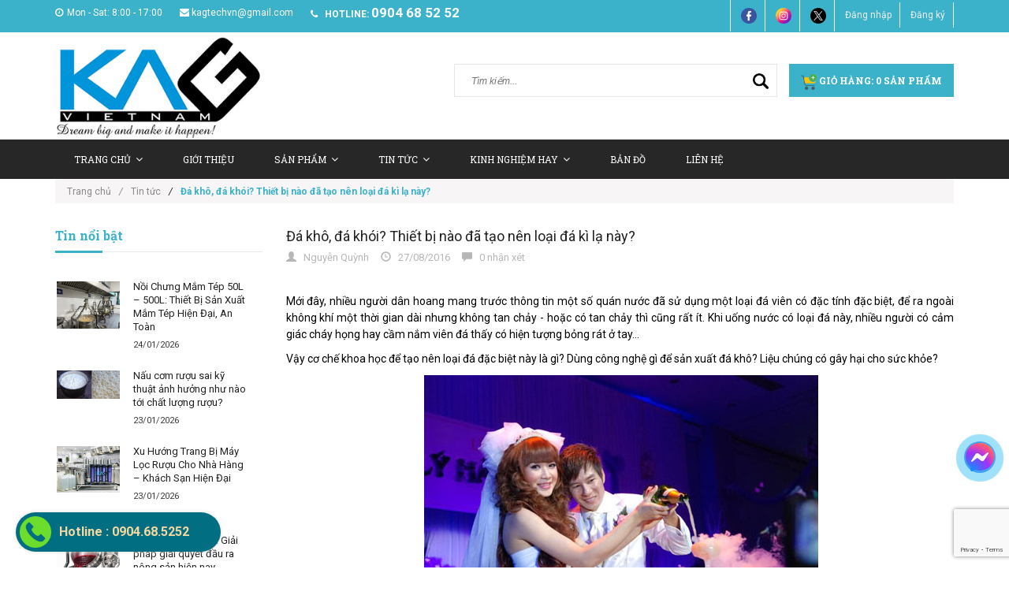

--- FILE ---
content_type: text/html; charset=utf-8
request_url: https://maythucphamkag.com/da-kho-da-khoi-thiet-bi-nao-da-tao-nen-loai-da-ki-la-nay
body_size: 15563
content:
<!doctype html>
<!--[if lt IE 7]><html class="no-js lt-ie9 lt-ie8 lt-ie7" lang="en"> <![endif]-->
<!--[if IE 7]><html class="no-js lt-ie9 lt-ie8" lang="en"> <![endif]-->
<!--[if IE 8]><html class="no-js lt-ie9" lang="en"> <![endif]-->
<!--[if IE 9 ]><html class="ie9 no-js"> <![endif]-->
<!--[if (gt IE 9)|!(IE)]><!--> <html class="no-js" xmlns:fb="http://ogp.me/ns/fb#"> <!--<![endif]-->
<head>

	<!-- Basic page needs ================================================== -->
	<meta charset="utf-8">
	<meta name="google-site-verification" content="IfHFmQ63PjmuwlHXpyMQPu0meqIWuwS2AFGQ89cCY30" />
	<!-- Title and description ================================================== -->
	<title>
		Đá khô, đá khói? Thiết bị nào đã tạo nên loại đá kì lạ này? &ndash; KAG Việt Nam - 0904685252
	</title>
	<meta property="fb:app_id" content="550863828449827"/>
	
	<meta name="description" content="Đá khô hay đá khói, là loại đá kì lạ nửa ngày không tan được ứng dụng nhiều trong đời sống hiện nay. Vậy thiết bị máy móc nào đã tạo nên loại đá đặc biệt này?">
	

	<!-- Product meta ================================================== -->
	
  <meta property="og:type" content="article">
  <meta property="og:title" content="Đ&#225; kh&#244;, đ&#225; kh&#243;i? Thiết bị n&#224;o đ&#227; tạo n&#234;n loại đ&#225; k&#236; lạ n&#224;y?">
  
  
    
    
    
  <meta property="og:image" content="http://bizweb.dktcdn.net/100/071/208/files/may-san-xuat-da-khoi-391427b6-e883-4d17-8fc8-4cb74697c1df.jpg?v=1473930503937">
  <meta property="og:image:secure_url" content="https://bizweb.dktcdn.net/100/071/208/files/may-san-xuat-da-khoi-391427b6-e883-4d17-8fc8-4cb74697c1df.jpg?v=1473930503937">
    
  


  <meta property="og:description" content="Đá khô hay đá khói, là loại đá kì lạ nửa ngày không tan được ứng dụng nhiều trong đời sống hiện nay. Vậy thiết bị máy móc nào đã tạo nên loại đá đặc biệt này?">

  <meta property="og:url" content="https://maythucphamkag.com/da-kho-da-khoi-thiet-bi-nao-da-tao-nen-loai-da-ki-la-nay">
  <meta property="og:site_name" content="KAG Việt Nam - 0904685252">


	<!-- Helpers ================================================== -->
	<link rel="canonical" href="https://maythucphamkag.com/da-kho-da-khoi-thiet-bi-nao-da-tao-nen-loai-da-ki-la-nay">
	<meta name="viewport" content="width=device-width,user-scalable=no,initial-scale=1">
	<!-- Favicon -->
	<link rel="shortcut icon" href="//bizweb.dktcdn.net/100/071/208/themes/89955/assets/favicon.png?1761020253018" type="image/x-icon" />
	<!-- fonts --> 
	<!-- JS -->
<script src="//bizweb.dktcdn.net/100/071/208/themes/89955/assets/jquery-1.11.3.min.js?1761020253018" type="text/javascript"></script>
<script src="//bizweb.dktcdn.net/100/071/208/themes/89955/assets/modernizr-2.8.3.min.js?1761020253018" type="text/javascript"></script>
<script src="//bizweb.dktcdn.net/100/071/208/themes/89955/assets/bootstrap.min.js?1761020253018" type="text/javascript"></script>
<script src="//bizweb.dktcdn.net/100/071/208/themes/89955/assets/owl.carousel.min.js?1761020253018" type="text/javascript"></script>
<script src="//bizweb.dktcdn.net/100/071/208/themes/89955/assets/jquery.meanmenu.js?1761020253018" type="text/javascript"></script>
<script src="//bizweb.dktcdn.net/100/071/208/themes/89955/assets/jquery-ui.min.js?1761020253018" type="text/javascript"></script>
<script src="//bizweb.dktcdn.net/100/071/208/themes/89955/assets/parallax.js?1761020253018" type="text/javascript"></script>
<script src="//bizweb.dktcdn.net/100/071/208/themes/89955/assets/jquery.collapse.js?1761020253018" type="text/javascript"></script>
<script src="//bizweb.dktcdn.net/100/071/208/themes/89955/assets/jquery.easing.1.3.min.js?1761020253018" type="text/javascript"></script>
<script src="//bizweb.dktcdn.net/100/071/208/themes/89955/assets/jquery.scrollup.min.js?1761020253018" type="text/javascript"></script>
<script src="//bizweb.dktcdn.net/100/071/208/themes/89955/assets/jgrowl.js?1761020253018" type="text/javascript"></script>
<script src="//bizweb.dktcdn.net/100/071/208/themes/89955/assets/jquery.sliderpro.min.js?1761020253018" type="text/javascript"></script>
<script src="//bizweb.dktcdn.net/100/071/208/themes/89955/assets/ie-row-fix.js?1761020253018" type="text/javascript"></script>
<script src="//bizweb.dktcdn.net/100/071/208/themes/89955/assets/cs.script.js?1761020253018" type="text/javascript"></script>
<script src="//bizweb.dktcdn.net/assets/themes_support/api.jquery.js" type="text/javascript"></script>

<script src="//bizweb.dktcdn.net/100/071/208/themes/89955/assets/themes.js?1761020253018" type="text/javascript"></script>
<script src="//bizweb.dktcdn.net/100/071/208/themes/89955/assets/main.js?1761020253018" type="text/javascript"></script>
  
	<!-- Styles -->
	<!-- FONTS
============================================ -->
<!-- CSS  -->
<link href="//bizweb.dktcdn.net/100/071/208/themes/89955/assets/bootstrap.min.css?1761020253018" rel="stylesheet" type="text/css" media="all" />
<link href="//bizweb.dktcdn.net/100/071/208/themes/89955/assets/font-awesome.min.css?1761020253018" rel="stylesheet" type="text/css" media="all" />
<link href="//bizweb.dktcdn.net/100/071/208/themes/89955/assets/owl.carousel.css?1761020253018" rel="stylesheet" type="text/css" media="all" />
<link href="//bizweb.dktcdn.net/100/071/208/themes/89955/assets/owl.theme.css?1761020253018" rel="stylesheet" type="text/css" media="all" />
<link href="//bizweb.dktcdn.net/100/071/208/themes/89955/assets/owl.transitions.css?1761020253018" rel="stylesheet" type="text/css" media="all" />
<link href="//bizweb.dktcdn.net/100/071/208/themes/89955/assets/animate.css?1761020253018" rel="stylesheet" type="text/css" media="all" />
<link href="//bizweb.dktcdn.net/100/071/208/themes/89955/assets/jquery-ui.min.css?1761020253018" rel="stylesheet" type="text/css" media="all" />
<link href="//bizweb.dktcdn.net/100/071/208/themes/89955/assets/meanmenu.min.css?1761020253018" rel="stylesheet" type="text/css" media="all" />
<link href="//bizweb.dktcdn.net/100/071/208/themes/89955/assets/normalize.css?1761020253018" rel="stylesheet" type="text/css" media="all" />
<link href="//bizweb.dktcdn.net/100/071/208/themes/89955/assets/jgrowl.css?1761020253018" rel="stylesheet" type="text/css" media="all" />
<link href="//bizweb.dktcdn.net/100/071/208/themes/89955/assets/settings.css?1761020253018" rel="stylesheet" type="text/css" media="all" />
<link href="//bizweb.dktcdn.net/100/071/208/themes/89955/assets/slider-pro.min.css?1761020253018" rel="stylesheet" type="text/css" media="all" />
<link href="//bizweb.dktcdn.net/100/071/208/themes/89955/assets/main.css?1761020253018" rel="stylesheet" type="text/css" media="all" />
<link href="//bizweb.dktcdn.net/100/071/208/themes/89955/assets/style.css?1761020253018" rel="stylesheet" type="text/css" media="all" />
<link href="//bizweb.dktcdn.net/100/071/208/themes/89955/assets/responsive.css?1761020253018" rel="stylesheet" type="text/css" media="all" />
<link href="//bizweb.dktcdn.net/100/071/208/themes/89955/assets/multi-columns-row.css?1761020253018" rel="stylesheet" type="text/css" media="all" />
<link href='https://fonts.googleapis.com/css?family=Roboto:400,300,300italic,400italic,500,500italic,700,700italic,900,900italic&subset=latin,vietnamese,latin-ext' rel='stylesheet' type='text/css'>
<link href='https://fonts.googleapis.com/css?family=Roboto+Slab:400,300,700&subset=latin,vietnamese,latin-ext' rel='stylesheet' type='text/css'>
	<!-- Header hook for plugins ================================================== -->
	<script>
	var Bizweb = Bizweb || {};
	Bizweb.store = 'kagvietnam.mysapo.net';
	Bizweb.id = 71208;
	Bizweb.theme = {"id":89955,"name":"Office 365","role":"main"};
	Bizweb.template = 'article';
	if(!Bizweb.fbEventId)  Bizweb.fbEventId = 'xxxxxxxx-xxxx-4xxx-yxxx-xxxxxxxxxxxx'.replace(/[xy]/g, function (c) {
	var r = Math.random() * 16 | 0, v = c == 'x' ? r : (r & 0x3 | 0x8);
				return v.toString(16);
			});		
</script>
<script>
	(function () {
		function asyncLoad() {
			var urls = ["https://maps.sapoapps.vn/CreateScriptTag/CreateScriptTag?store=kagvietnam.mysapo.net","https://googleshopping.sapoapps.vn/conversion-tracker/global-tag/911.js?store=kagvietnam.mysapo.net","https://googleshopping.sapoapps.vn/conversion-tracker/event-tag/911.js?store=kagvietnam.mysapo.net","https://google-shopping.sapoapps.vn/conversion-tracker/global-tag/1675.js?store=kagvietnam.mysapo.net","https://google-shopping.sapoapps.vn/conversion-tracker/event-tag/1675.js?store=kagvietnam.mysapo.net"];
			for (var i = 0; i < urls.length; i++) {
				var s = document.createElement('script');
				s.type = 'text/javascript';
				s.async = true;
				s.src = urls[i];
				var x = document.getElementsByTagName('script')[0];
				x.parentNode.insertBefore(s, x);
			}
		};
		window.attachEvent ? window.attachEvent('onload', asyncLoad) : window.addEventListener('load', asyncLoad, false);
	})();
</script>


<script>
	window.BizwebAnalytics = window.BizwebAnalytics || {};
	window.BizwebAnalytics.meta = window.BizwebAnalytics.meta || {};
	window.BizwebAnalytics.meta.currency = 'VND';
	window.BizwebAnalytics.tracking_url = '/s';

	var meta = {};
	
	meta.article = {"id": 255898};
	
	
	for (var attr in meta) {
	window.BizwebAnalytics.meta[attr] = meta[attr];
	}
</script>

	
		<script src="/dist/js/stats.min.js?v=96f2ff2"></script>
	



<script>
  (function(i,s,o,g,r,a,m){i['GoogleAnalyticsObject']=r;i[r]=i[r]||function(){
  (i[r].q=i[r].q||[]).push(arguments)},i[r].l=1*new Date();a=s.createElement(o),
  m=s.getElementsByTagName(o)[0];a.async=1;a.src=g;m.parentNode.insertBefore(a,m)
  })(window,document,'script','https://www.google-analytics.com/analytics.js','ga');

  ga('create', 'UA-84709500-1', 'auto');
  ga('send', 'pageview');

</script>
<script>

	window.enabled_enhanced_ecommerce = false;

</script>






<script>
	var eventsListenerScript = document.createElement('script');
	eventsListenerScript.async = true;
	
	eventsListenerScript.src = "/dist/js/store_events_listener.min.js?v=1b795e9";
	
	document.getElementsByTagName('head')[0].appendChild(eventsListenerScript);
</script>






	<!--[if lt IE 9]>
<script src="//html5shim.googlecode.com/svn/trunk/html5.js"></script>
<script src="css3-mediaqueries-js.googlecode.com/svn/trunk/css3-mediaqueries.js"></script>
<![endif]-->   

	
	<style>
		body{
			-webkit-touch-callout: none;
			-webkit-user-select: none;
			-moz-user-select: none;
			-ms-user-select: none;
			-o-user-select: none;
			user-select: none;
		}
	</style>
	<script type="text/JavaScript">
		function killCopy(e){
			return false
		}
		function reEnable(){
			return true
		}
		document.onselectstart=new Function ("return false")
		if (window.sidebar){
			document.onmousedown=killCopy
			document.onclick=reEnable
		}
	</script>
	<script type="text/JavaScript">
		var message="NoRightClicking"; function defeatIE() {if (document.all) {(message);return false;}} function defeatNS(e) {if (document.layers||(document.getElementById&&!document.all)) { if (e.which==2||e.which==3) {(message);return false;}}} if (document.layers) {document.captureEvents(Event.MOUSEDOWN);document.onmousedown=defeatNS;} else{document.onmouseup=defeatNS;document.oncontextmenu=defeatIE;} document.oncontextmenu=new Function("return false")
	</script>
</head>
<body class="home-9">
	<!--[if lt IE 8]>
<p class="browserupgrade">Bạn đang sử dụng <strong>trình duyệt phiên bản quá cũ</strong>. Vui lòng <a href="http://browsehappy.com/">nâng cấp phiên bản </a> để trang web được hiển thị tốt nhất</p>
<![endif]-->
	<div id="home">
		<div class="header_area">
	<div class="header-top-bar">
		<div class="container">
			<div class="row">
				<div class="col-sm-12 col-xs-12 col-lg-8 col-md-8 col-md-8">
					<div class="header-left">
						<div class="header-email">
							<i class="fa fa-clock-o"></i>Mon - Sat: 8:00 - 17:00
						</div>
						<div class="header-email">
							<a href="mailto:kagtechvn@gmail.com"><i class="fa fa-envelope"></i>kagtechvn@gmail.com</a>
						</div>
						<div class="header-email">
							<strong><i class="fa fa-phone"></i> hotline:</strong> <a style="font-size:17px;font-weight: 600;" href="tel:0904 68 52 52">0904 68 52 52</a>
						</div>
					</div>
				</div>
				<div class="col-sm-12 col-xs-12 col-lg-4 col-md-4">
					<div class="header-right">
						<div class="menu-top-menu">
							<ul>
								<li><a href="https://www.facebook.com/kagvietnam/?ref=ts&fref=ts"><img src="//bizweb.dktcdn.net/100/071/208/themes/89955/assets/facebook1.png?1761020253018" style="max-width:20px" alt="fb"></a></li>
								<li><a href="https://www.instagram.com/kagtechvn/"><img src="//bizweb.dktcdn.net/100/071/208/themes/89955/assets/instagram_-8.png?1761020253018" style="max-width:20px" alt="instagram"></a></li>
								<li><a href="https://www.youtube.com/channel/UC33jp6L3GtTGYc4NMD0WrgA"><img src="//bizweb.dktcdn.net/100/071/208/themes/89955/assets/twitter_-4.png?1761020253018" style="max-width:20px" alt="twitter"></a></li>
								
								<li><a href="/account/login">Đăng nhập</a></li>
								<li><a href="/account/register">Đăng ký</a></li>
								
							</ul>
						</div>
					</div>
				</div>
			</div>
		</div>
	</div>
	<div class="container">
		<!-- LOGO-SEARCH-AREA START-->
		<div class="row">
			<div class="col-xs-12 col-lg-3 col-md-3">
				<div class="logo">
					<a class="logo" href="//maythucphamkag.com">
						
						<img alt="KAG Việt Nam - 0904685252" src="//bizweb.dktcdn.net/100/071/208/themes/89955/assets/logo.png?1761020253018" />
						
					</a>
				</div>
			</div>
			<div class="col-xs-12 col-lg-9 col-md-9">
				<div class="search-cart-list">
					<div class="header-search">
						<form action="/search" method="get" >
							<div>
								<input type="text" placeholder="Tìm kiếm..." name="query" maxlength="70">
								<input class="hidden" type="submit" value="">
								<button type="submit">
									<img src="//bizweb.dktcdn.net/100/071/208/themes/89955/assets/magnifying-glass_-1.png?1761020253018" style="max-width:20px" alt="youtube">
								</button>
							</div>
						</form>
					</div>
					<div class="cart-total">
						<ul>
							<li>
								<a class="cart-toggler" href="/cart">
									<span class="cart-icon"></span> 
									<span class="cart-no"><img src="//bizweb.dktcdn.net/100/071/208/themes/89955/assets/cart.png?1761020253018" style="max-width:20px" alt="youtube"> Giỏ hàng: <spam id="cart-total" >0</spam> sản phẩm</span>
								</a>
								<div class="mini-cart-content shopping_cart">
									
								</div>
							</li>
						</ul>
					</div>
				</div>
			</div>
		</div>
		<!-- LOGO-SEARCH-AREA END-->
	</div>
	<!-- MAINMENU-AREA START-->
	<div class="mainmenu-area">
		<div class="container">
			<div class="row">
				<div class="col-lg-12 col-md-12">
					<div class="main-menu">
						<nav>
							<ul>								
								
								
								<li class=""><a target="_blank" href="/">Trang chủ<i class="fa fa-angle-down"></i></a>
									<ul class="sup-menu">
										
									</ul>
								</li>
								
								
								
								<li class=""><a target="_blank" href="/gioi-thieu-1">Giới thiệu</a></li>
								
								
								
								<li class=""><a target="_blank" href="/collections/all">Sản Phẩm<i class="fa fa-angle-down"></i></a>
									<ul class="sup-menu">
										
										
										<li class="col-lg-3 col-md-4 cvt_mh">
											<a target="_blank" href="/may-loc-ruou">MÁY LỌC RƯỢU</a>
										</li>
										
										
										
										<li class="col-lg-3 col-md-4 cvt_mh">
											<a target="_blank" href="/noi-nau-ruou-truyen-thong-noi-nau-ruou-bang-dien">NỒI NẤU RƯỢU</a>
										</li>
										
										
										
										<li class="col-lg-3 col-md-4 cvt_mh">
											<a target="_blank" href="/thap-chung-cat-ruou-noi-nau-ruou-dang-cot-thap-chung-cat">THÁP CHƯNG CẤT RƯỢU</a>
										</li>
										
										
										
										<li class="col-lg-3 col-md-4 cvt_mh">
											<a target="_blank" href="/may-lao-hoa-ruou-may-lam-gia-ruou">MÁY LÃO HOÁ RƯỢU</a>
										</li>
										
										
										
										<li class="col-lg-3 col-md-4 cvt_mh">
											<a target="_blank" href="/may-loc-mam-loc-nuoc-mam-thu-cong-loc-ba-mam-xac-mam">MÁY LỌC MẮM</a>
										</li>
										
										
										
										<li class="col-lg-3 col-md-4 cvt_mh">
											<a target="_blank" href="/tu-nau-com">TỦ NẤU CƠM</a>
										</li>
										
										
										
										<li class="col-lg-3 col-md-4 cvt_mh">
											<a target="_blank" href="/thung-dung-ruou-go-soi">THÙNG GỖ SỒI</a>
										</li>
										
										
										
										<li class="col-lg-3 col-md-4 cvt_mh">
											<a target="_blank" href="/noi-nau-cao-duoc-lieu-noi-co-cao-thuoc-dong-y-noi-dun-cao-xuong">NỒI NẤU CAO, NỒI CÔ CAO</a>
										</li>
										
										
										
										<li class="col-lg-3 col-md-4 cvt_mh">
											<a target="_blank" href="/may-chung-cat-tinh-dau">MÁY CHƯNG CẤT TINH DẦU</a>
										</li>
										
										
										
										<li class="col-lg-3 col-md-4 cvt_mh">
											<a target="_blank" href="/may-xay-tron-men-ruou">MÁY XAY - TRỘN MEN RƯỢU</a>
										</li>
										
										
										
										<li class="col-lg-3 col-md-4 cvt_mh">
											<a target="_blank" href="/day-chuyen-trang-rua-say-chai-chiet-rot-dong-nap">MÁY SẤY-RỬA-CHIẾT RÓT-ĐÓNG CHAI</a>
										</li>
										
										
										
										<li class="col-lg-3 col-md-4 cvt_mh">
											<a target="_blank" href="/may-san-xuat-nganh-duoc">MÁY SẢN XUẤT NGÀNH DƯỢC</a>
										</li>
										
										
										
										<li class="col-lg-3 col-md-4 cvt_mh">
											<a target="_blank" href="/may-che-bien-thuc-pham">MÁY CHẾ BIẾN THỰC PHẨM</a>
										</li>
										
										
										
										<li class="col-lg-3 col-md-4 cvt_mh">
											<a target="_blank" href="/may-san-xuat-da-kho-da-khoi">MÁY SẢN XUẤT ĐÁ KHÔ, ĐÁ CO2</a>
										</li>
										
										
										
										<li class="col-lg-3 col-md-4 cvt_mh">
											<a target="_blank" href="/may-say-lanh-thuc-pham">MÁY SẤY LẠNH THỰC PHẨM</a>
										</li>
										
										
										
										<li class="col-lg-3 col-md-4 cvt_mh">
											<a target="_blank" href="/thiet-bi-ruou-vang">THIẾT BỊ RƯỢU VANG</a>
										</li>
										
										
										
										<li class="col-lg-3 col-md-4 cvt_mh">
											<a target="_blank" href="/thiet-bi-do-nong-do-ruou">THIẾT BỊ ĐO NỒNG ĐỘ RƯỢU</a>
										</li>
										
										
									</ul>
								</li>
								
								
								
								<li class=""><a target="_blank" href="/tin-tuc">Tin tức<i class="fa fa-angle-down"></i></a>
									<ul class="sup-menu">
										
										
										<li class="col-lg-3 col-md-4 cvt_mh">
											<a target="_blank" href="https://maythucphamkag.com/tu-nhan-vien-van-phong-khoi-nghiep-cung-noi-nau-ruou-voi-nguon-von-chi-50-trieu">50 triệu khởi nghiệp nghề rượu</a>
										</li>
										
										
										
										<li class="col-lg-3 col-md-4 cvt_mh">
											<a target="_blank" href="https://maythucphamkag.com/thu-tuc-cap-giay-chung-nhan-du-dieu-kien-san-xuat-tinh-dau">Thủ tục sản xuất tinh dầu</a>
										</li>
										
										
										
										<li class="col-lg-3 col-md-4 cvt_mh">
											<a target="_blank" href="https://maythucphamkag.com/dieu-kien-va-thu-tuc-lap-dien-3-pha-cho-ho-gia-dinh-co-so-san-xuat-ruou">Thủ tục lắp điện 3 pha nấu rượu</a>
										</li>
										
										
										
										<li class="col-lg-3 col-md-4 cvt_mh">
											<a target="_blank" href="https://maythucphamkag.com/quy-dinh-moi-nhat-tieu-chuan-chat-luong-ruou-nau-2020">Quy định sản xuất rượu thủ công 2021</a>
										</li>
										
										
										
										<li class="col-lg-3 col-md-4 cvt_mh">
											<a target="_blank" href="https://maythucphamkag.com/san-xuat-kinh-doanh-ruou-chiu-nhung-loai-thue-nao">Tìm hiểu thuế rượu, thuế TTĐB</a>
										</li>
										
										
										
										<li class="col-lg-3 col-md-4 cvt_mh">
											<a target="_blank" href="https://maythucphamkag.com/mo-hinh-phat-trien-ben-vung-xuat-ruou-sach">Mô hình sản xuất rượu sạch</a>
										</li>
										
										
										
										<li class="col-lg-3 col-md-4 cvt_mh">
											<a target="_blank" href="https://maythucphamkag.com/may-lao-hoa-ruou-co-tot-hon-may-loc-ruou-khong">So sánh Máy lão hoá rượu & Máy lọc rượu</a>
										</li>
										
										
										
										<li class="col-lg-3 col-md-4 cvt_mh">
											<a target="_blank" href="https://maythucphamkag.com/may-moc-thiet-bi-hien-dai-trong-san-xuat-thuoc-y-hoc-co-truyen">Thiết bị KHKT sản xuất thuốc Đông y</a>
										</li>
										
										
										
										<li class="col-lg-3 col-md-4 cvt_mh">
											<a target="_blank" href="https://maythucphamkag.com/luu-y-khi-mua-may-loc-ruou-gia-re-may-loc-ruou-sieu-re">Cảnh báo Máy lọc rượu giá siêu rẻ</a>
										</li>
										
										
									</ul>
								</li>
								
								
								
								<li class=""><a target="_blank" href="/kinh-nghiem-hay">Kinh nghiệm hay<i class="fa fa-angle-down"></i></a>
									<ul class="sup-menu">
										
										
										<li class="col-lg-3 col-md-4 cvt_mh">
											<a target="_blank" href="https://maythucphamkag.com/quy-trinh-san-xuat-ruou-gao-truyen-thong">Quy trình sản xuất rượu truyền thống</a>
										</li>
										
										
										
										<li class="col-lg-3 col-md-4 cvt_mh">
											<a target="_blank" href="https://maythucphamkag.com/quy-trinh-lam-cao-dac-co-cao-la-nau-cao-duoc-lieu">Quy trình sản xuất cao lá, cao dược liệu</a>
										</li>
										
										
										
										<li class="col-lg-3 col-md-4 cvt_mh">
											<a target="_blank" href="https://maythucphamkag.com/quy-trinh-lam-thuoc-vien-hoan-thuoc-te-tieu-chuan-vsattp-hien-dai">Quy trình chế biến dược liệu, thuốc Đông y</a>
										</li>
										
										
										
										<li class="col-lg-3 col-md-4 cvt_mh">
											<a target="_blank" href="https://maythucphamkag.com/quy-trinh-san-xuat-ruou-vang">Quy trình sản xuất rượu vang</a>
										</li>
										
										
										
										<li class="col-lg-3 col-md-4 cvt_mh">
											<a target="_blank" href="https://maythucphamkag.com/quy-trinh-chung-cat-ruou-chuoi-nau-ruou-chuoi-thom-ngon">Quy trình chưng cất rượu chuối</a>
										</li>
										
										
										
										<li class="col-lg-3 col-md-4 cvt_mh">
											<a target="_blank" href="https://maythucphamkag.com/quy-trinh-say-thuc-pham-say-hoa-qua-trai-cay-dung-cach">Quy trình sấy thực phẩm, hoa quả, trái cây</a>
										</li>
										
										
										
										<li class="col-lg-3 col-md-4 cvt_mh">
											<a target="_blank" href="https://maythucphamkag.com/lam-kho-ga-cha-bong-kho-ga-la-xe-soi-thom-ngon-dinh-duong">Quy trình làm khô gà, ruốc thịt, chà bông</a>
										</li>
										
										
										
										<li class="col-lg-3 col-md-4 cvt_mh">
											<a target="_blank" href="https://maythucphamkag.com/4-phuong-phap-lam-nuoc-mam-truyen-thong-uu-nhuoc-diem">Quy trình làm nước mắm truyền thống</a>
										</li>
										
										
										
										<li class="col-lg-3 col-md-4 cvt_mh">
											<a target="_blank" href="https://maythucphamkag.com/tu-lam-da-kho-tai-nha-cach-lam-da-khoi-da-co2-don-gian">Quy trình sản xuất đá khô, đá khói</a>
										</li>
										
										
										
										<li class="col-lg-3 col-md-4 cvt_mh">
											<a target="_blank" href="https://maythucphamkag.com/bi-quyet-nau-ruou-troi-lanh-u-men-ruou-mua-dong-khong-so-lanh">Bí quyết nấu rượu, ủ men mùa đông</a>
										</li>
										
										
										
										<li class="col-lg-3 col-md-4 cvt_mh">
											<a target="_blank" href="https://maythucphamkag.com/u-ruou-bang-chum-hay-thung-go-soi-thi-tot-hon">Ủ rượu trong chum hay thùng sồi</a>
										</li>
										
										
										
										<li class="col-lg-3 col-md-4 cvt_mh">
											<a target="_blank" href="https://maythucphamkag.com/loc-ruou-vang-loai-bo-can-lang-protein-lo-lung">Lọc rượu vang, loại bỏ cặn rượu trái cây</a>
										</li>
										
										
									</ul>
								</li>
								
								
								
								<li class=""><a target="_blank" href="/ban-do">Bản Đồ</a></li>
								
								
								
								<li class=""><a target="_blank" href="/lien-he">Liên hệ</a></li>
								
								
							</ul>
						</nav>
					</div>
				</div>
			</div>
		</div>
	</div>
	<!-- MAINMENU-AREA END-->
	<!-- MOBILE-MENU-AREA START -->
	<div class="mobile-menu-area">
		<div class="container">
			<div class="row">
				<div class="col-md-12">
					<div class="mobile-menu">
						<nav id="dropdown">
							<ul>
								
								
								<li><a href="/">Trang chủ</a>
									<ul>
										
									</ul>
								</li>
								
								
								
								<li><a href="/gioi-thieu-1">Giới thiệu</a></li>
								
								
								
								<li><a href="/collections/all">Sản Phẩm</a>
									<ul>
										
										
										<li>
											<a href="/may-loc-ruou">MÁY LỌC RƯỢU</a>
										</li>
										
										
										
										<li>
											<a href="/noi-nau-ruou-truyen-thong-noi-nau-ruou-bang-dien">NỒI NẤU RƯỢU</a>
										</li>
										
										
										
										<li>
											<a href="/thap-chung-cat-ruou-noi-nau-ruou-dang-cot-thap-chung-cat">THÁP CHƯNG CẤT RƯỢU</a>
										</li>
										
										
										
										<li>
											<a href="/may-lao-hoa-ruou-may-lam-gia-ruou">MÁY LÃO HOÁ RƯỢU</a>
										</li>
										
										
										
										<li>
											<a href="/may-loc-mam-loc-nuoc-mam-thu-cong-loc-ba-mam-xac-mam">MÁY LỌC MẮM</a>
										</li>
										
										
										
										<li>
											<a href="/tu-nau-com">TỦ NẤU CƠM</a>
										</li>
										
										
										
										<li>
											<a href="/thung-dung-ruou-go-soi">THÙNG GỖ SỒI</a>
										</li>
										
										
										
										<li>
											<a href="/noi-nau-cao-duoc-lieu-noi-co-cao-thuoc-dong-y-noi-dun-cao-xuong">NỒI NẤU CAO, NỒI CÔ CAO</a>
										</li>
										
										
										
										<li>
											<a href="/may-chung-cat-tinh-dau">MÁY CHƯNG CẤT TINH DẦU</a>
										</li>
										
										
										
										<li>
											<a href="/may-xay-tron-men-ruou">MÁY XAY - TRỘN MEN RƯỢU</a>
										</li>
										
										
										
										<li>
											<a href="/day-chuyen-trang-rua-say-chai-chiet-rot-dong-nap">MÁY SẤY-RỬA-CHIẾT RÓT-ĐÓNG CHAI</a>
										</li>
										
										
										
										<li>
											<a href="/may-san-xuat-nganh-duoc">MÁY SẢN XUẤT NGÀNH DƯỢC</a>
										</li>
										
										
										
										<li>
											<a href="/may-che-bien-thuc-pham">MÁY CHẾ BIẾN THỰC PHẨM</a>
										</li>
										
										
										
										<li>
											<a href="/may-san-xuat-da-kho-da-khoi">MÁY SẢN XUẤT ĐÁ KHÔ, ĐÁ CO2</a>
										</li>
										
										
										
										<li>
											<a href="/may-say-lanh-thuc-pham">MÁY SẤY LẠNH THỰC PHẨM</a>
										</li>
										
										
										
										<li>
											<a href="/thiet-bi-ruou-vang">THIẾT BỊ RƯỢU VANG</a>
										</li>
										
										
										
										<li>
											<a href="/thiet-bi-do-nong-do-ruou">THIẾT BỊ ĐO NỒNG ĐỘ RƯỢU</a>
										</li>
										
										
									</ul>
								</li>
								
								
								
								<li><a href="/tin-tuc">Tin tức</a>
									<ul>
										
										
										<li>
											<a href="https://maythucphamkag.com/tu-nhan-vien-van-phong-khoi-nghiep-cung-noi-nau-ruou-voi-nguon-von-chi-50-trieu">50 triệu khởi nghiệp nghề rượu</a>
										</li>
										
										
										
										<li>
											<a href="https://maythucphamkag.com/thu-tuc-cap-giay-chung-nhan-du-dieu-kien-san-xuat-tinh-dau">Thủ tục sản xuất tinh dầu</a>
										</li>
										
										
										
										<li>
											<a href="https://maythucphamkag.com/dieu-kien-va-thu-tuc-lap-dien-3-pha-cho-ho-gia-dinh-co-so-san-xuat-ruou">Thủ tục lắp điện 3 pha nấu rượu</a>
										</li>
										
										
										
										<li>
											<a href="https://maythucphamkag.com/quy-dinh-moi-nhat-tieu-chuan-chat-luong-ruou-nau-2020">Quy định sản xuất rượu thủ công 2021</a>
										</li>
										
										
										
										<li>
											<a href="https://maythucphamkag.com/san-xuat-kinh-doanh-ruou-chiu-nhung-loai-thue-nao">Tìm hiểu thuế rượu, thuế TTĐB</a>
										</li>
										
										
										
										<li>
											<a href="https://maythucphamkag.com/mo-hinh-phat-trien-ben-vung-xuat-ruou-sach">Mô hình sản xuất rượu sạch</a>
										</li>
										
										
										
										<li>
											<a href="https://maythucphamkag.com/may-lao-hoa-ruou-co-tot-hon-may-loc-ruou-khong">So sánh Máy lão hoá rượu & Máy lọc rượu</a>
										</li>
										
										
										
										<li>
											<a href="https://maythucphamkag.com/may-moc-thiet-bi-hien-dai-trong-san-xuat-thuoc-y-hoc-co-truyen">Thiết bị KHKT sản xuất thuốc Đông y</a>
										</li>
										
										
										
										<li>
											<a href="https://maythucphamkag.com/luu-y-khi-mua-may-loc-ruou-gia-re-may-loc-ruou-sieu-re">Cảnh báo Máy lọc rượu giá siêu rẻ</a>
										</li>
										
										
									</ul>
								</li>
								
								
								
								<li><a href="/kinh-nghiem-hay">Kinh nghiệm hay</a>
									<ul>
										
										
										<li>
											<a href="https://maythucphamkag.com/quy-trinh-san-xuat-ruou-gao-truyen-thong">Quy trình sản xuất rượu truyền thống</a>
										</li>
										
										
										
										<li>
											<a href="https://maythucphamkag.com/quy-trinh-lam-cao-dac-co-cao-la-nau-cao-duoc-lieu">Quy trình sản xuất cao lá, cao dược liệu</a>
										</li>
										
										
										
										<li>
											<a href="https://maythucphamkag.com/quy-trinh-lam-thuoc-vien-hoan-thuoc-te-tieu-chuan-vsattp-hien-dai">Quy trình chế biến dược liệu, thuốc Đông y</a>
										</li>
										
										
										
										<li>
											<a href="https://maythucphamkag.com/quy-trinh-san-xuat-ruou-vang">Quy trình sản xuất rượu vang</a>
										</li>
										
										
										
										<li>
											<a href="https://maythucphamkag.com/quy-trinh-chung-cat-ruou-chuoi-nau-ruou-chuoi-thom-ngon">Quy trình chưng cất rượu chuối</a>
										</li>
										
										
										
										<li>
											<a href="https://maythucphamkag.com/quy-trinh-say-thuc-pham-say-hoa-qua-trai-cay-dung-cach">Quy trình sấy thực phẩm, hoa quả, trái cây</a>
										</li>
										
										
										
										<li>
											<a href="https://maythucphamkag.com/lam-kho-ga-cha-bong-kho-ga-la-xe-soi-thom-ngon-dinh-duong">Quy trình làm khô gà, ruốc thịt, chà bông</a>
										</li>
										
										
										
										<li>
											<a href="https://maythucphamkag.com/4-phuong-phap-lam-nuoc-mam-truyen-thong-uu-nhuoc-diem">Quy trình làm nước mắm truyền thống</a>
										</li>
										
										
										
										<li>
											<a href="https://maythucphamkag.com/tu-lam-da-kho-tai-nha-cach-lam-da-khoi-da-co2-don-gian">Quy trình sản xuất đá khô, đá khói</a>
										</li>
										
										
										
										<li>
											<a href="https://maythucphamkag.com/bi-quyet-nau-ruou-troi-lanh-u-men-ruou-mua-dong-khong-so-lanh">Bí quyết nấu rượu, ủ men mùa đông</a>
										</li>
										
										
										
										<li>
											<a href="https://maythucphamkag.com/u-ruou-bang-chum-hay-thung-go-soi-thi-tot-hon">Ủ rượu trong chum hay thùng sồi</a>
										</li>
										
										
										
										<li>
											<a href="https://maythucphamkag.com/loc-ruou-vang-loai-bo-can-lang-protein-lo-lung">Lọc rượu vang, loại bỏ cặn rượu trái cây</a>
										</li>
										
										
									</ul>
								</li>
								
								
								
								<li><a href="/ban-do">Bản Đồ</a></li>
								
								
								
								<li><a href="/lien-he">Liên hệ</a></li>
								
								
							</ul>
						</nav>
					</div>					
				</div>
			</div>
		</div>
	</div>
	<!-- MOBILE-MENU-AREA END -->
</div>

<!--  HEADER-AREA START-->
<div class=" menu-category">
	<div class="container">
		<div class="row">
			
		</div>
	</div>
</div>
		
		
		<div class="container">
	<div class="row">
		<div class="col-lg-12 col-md-12">
			<div class="breadcrumbs">
				<ul>
					<li class="home"> <a href="/" title="Trang chủ">Trang chủ<i class="sp_arrow">/</i></a></li>
					
					<li><a href="/tin-tuc" title="">Tin tức</a></li>
					<li><i class="sp_arrow">/</i><strong>Đá khô, đá khói? Thiết bị nào đã tạo nên loại đá kì lạ này?</strong></li>
					

				</ul>
			</div>
		</div>
	</div>
</div>
		
		<div class="blog-content-area">
	<div class="container">
		<div class="row">
			<div class="col-lg-3 col-md-3 hidden-xs">
				<div class="sidebar-right">
	<!-- RECENT-POST-START -->
	
	<div class="recent-post">
		<h3 class="right-bar-title">Tin nổi bật</h3>
		
		<div class="single-recent-post">
			<div class="post-thumb">
				<a href="/noi-chung-mam-tep-50l-500l-thiet-bi-san-xuat-mam-tep-hien-dai-an-toan" title="Nồi Chưng Mắm Tép 50L – 500L: Thiết Bị Sản Xuất Mắm Tép Hiện Đại, An Toàn">
					
					<img src="//bizweb.dktcdn.net/thumb/grande/100/071/208/articles/long-thuong.jpg?v=1769229077747">
					
				</a>
			</div>
			<div class="post-info">
				<h3><a title="Nồi Chưng Mắm Tép 50L – 500L: Thiết Bị Sản Xuất Mắm Tép Hiện Đại, An Toàn" href="/noi-chung-mam-tep-50l-500l-thiet-bi-san-xuat-mam-tep-hien-dai-an-toan">Nồi Chưng Mắm Tép 50L – 500L: Thiết Bị Sản Xuất Mắm Tép Hiện Đại, An Toàn</a></h3>
				<div class="post-date">24/01/2026</div>
			</div>
		</div>
		
		<div class="single-recent-post">
			<div class="post-thumb">
				<a href="/nau-com-ruou-sai-ky-thuat-anh-huong-nhu-nao-toi-chat-luong-ruou" title="Nấu cơm rượu sai kỹ thuật ảnh hưởng như nào tới chất lượng rượu?">
					
					<img src="//bizweb.dktcdn.net/thumb/grande/100/071/208/articles/unnamed-4.jpg?v=1769156134073">
					
				</a>
			</div>
			<div class="post-info">
				<h3><a title="Nấu cơm rượu sai kỹ thuật ảnh hưởng như nào tới chất lượng rượu?" href="/nau-com-ruou-sai-ky-thuat-anh-huong-nhu-nao-toi-chat-luong-ruou">Nấu cơm rượu sai kỹ thuật ảnh hưởng như nào tới chất lượng rượu?</a></h3>
				<div class="post-date">23/01/2026</div>
			</div>
		</div>
		
		<div class="single-recent-post">
			<div class="post-thumb">
				<a href="/xu-huong-trang-bi-may-loc-ruou-cho-nha-hang-khach-san-hien-dai" title="Xu Hướng Trang Bị Máy Lọc Rượu Cho Nhà Hàng – Khách Sạn Hiện Đại">
					
					<img src="//bizweb.dktcdn.net/thumb/grande/100/071/208/articles/c70e924b-53e6-48dd-a0e4-28e7abf45353.jpg?v=1769156083353">
					
				</a>
			</div>
			<div class="post-info">
				<h3><a title="Xu Hướng Trang Bị Máy Lọc Rượu Cho Nhà Hàng – Khách Sạn Hiện Đại" href="/xu-huong-trang-bi-may-loc-ruou-cho-nha-hang-khach-san-hien-dai">Xu Hướng Trang Bị Máy Lọc Rượu Cho Nhà Hàng – Khách Sạn Hiện Đại</a></h3>
				<div class="post-date">23/01/2026</div>
			</div>
		</div>
		
		<div class="single-recent-post">
			<div class="post-thumb">
				<a href="/che-bien-siro-mut-nhuyen-thanh-long-giai-phap-giai-quyet-dau-ra-nong-san-hien-nay" title="Chế biến siro, mứt nhuyễn thanh long: Giải pháp giải quyết đầu ra nông sản hiện nay">
					
					<img src="//bizweb.dktcdn.net/thumb/grande/100/071/208/articles/326b7a9a-f1c2-45f9-9a54-c232899c9dca.jpg?v=1769055310813">
					
				</a>
			</div>
			<div class="post-info">
				<h3><a title="Chế biến siro, mứt nhuyễn thanh long: Giải pháp giải quyết đầu ra nông sản hiện nay" href="/che-bien-siro-mut-nhuyen-thanh-long-giai-phap-giai-quyet-dau-ra-nong-san-hien-nay">Chế biến siro, mứt nhuyễn thanh long: Giải pháp giải quyết đầu ra nông sản hiện nay</a></h3>
				<div class="post-date">22/01/2026</div>
			</div>
		</div>
		
		<div class="single-recent-post">
			<div class="post-thumb">
				<a href="/noi-co-dac-chan-khong-giai-phap-co-dac-duoc-lieu-thuc-pham-hieu-qua" title="Nồi cô đặc chân không – Giải pháp cô đặc dược liệu & thực phẩm hiệu quả">
					
					<img src="//bizweb.dktcdn.net/thumb/grande/100/071/208/articles/he-thong-noi-co-chan-khong-4c0f2389-45b2-4d58-820f-c320bd89b676.jpg?v=1768985578407">
					
				</a>
			</div>
			<div class="post-info">
				<h3><a title="Nồi cô đặc chân không – Giải pháp cô đặc dược liệu & thực phẩm hiệu quả" href="/noi-co-dac-chan-khong-giai-phap-co-dac-duoc-lieu-thuc-pham-hieu-qua">Nồi cô đặc chân không – Giải pháp cô đặc dược liệu & thực phẩm hiệu quả</a></h3>
				<div class="post-date">21/01/2026</div>
			</div>
		</div>
		
		<div class="single-recent-post">
			<div class="post-thumb">
				<a href="/ung-dung-loi-ich-vuot-troi-cua-bon-gia-nhiet-canh-vet-trong-san-xuat" title="Ứng dụng & Lợi ích vượt trội của Bồn gia nhiệt cánh vét trong sản xuất">
					
					<img src="//bizweb.dktcdn.net/thumb/grande/100/071/208/articles/noi-co-nghieng-cao-dac-6dfa38c8-9a63-49ce-8556-2efb82dbfbb4.jpg?v=1768982641990">
					
				</a>
			</div>
			<div class="post-info">
				<h3><a title="Ứng dụng & Lợi ích vượt trội của Bồn gia nhiệt cánh vét trong sản xuất" href="/ung-dung-loi-ich-vuot-troi-cua-bon-gia-nhiet-canh-vet-trong-san-xuat">Ứng dụng & Lợi ích vượt trội của Bồn gia nhiệt cánh vét trong sản xuất</a></h3>
				<div class="post-date">21/01/2026</div>
			</div>
		</div>
		
		<div class="single-recent-post">
			<div class="post-thumb">
				<a href="/quy-trinh-san-xuat-cao-hoa-hong-va-he-thong-thiet-bi-nau-co-cao-chuyen-dung" title="Quy trình sản xuất cao hoa hồng và hệ thống thiết bị nấu – cô cao chuyên dụng">
					
					<img src="//bizweb.dktcdn.net/thumb/grande/100/071/208/articles/06c54623-4a8b-4dad-a2a1-aae700cd6983.jpg?v=1768900057667">
					
				</a>
			</div>
			<div class="post-info">
				<h3><a title="Quy trình sản xuất cao hoa hồng và hệ thống thiết bị nấu – cô cao chuyên dụng" href="/quy-trinh-san-xuat-cao-hoa-hong-va-he-thong-thiet-bi-nau-co-cao-chuyen-dung">Quy trình sản xuất cao hoa hồng và hệ thống thiết bị nấu – cô cao chuyên dụng</a></h3>
				<div class="post-date">20/01/2026</div>
			</div>
		</div>
		
		<div class="single-recent-post">
			<div class="post-thumb">
				<a href="/huong-dan-cach-ngam-u-ruou-trong-thung-soi-dung-ky-thuat-cho-huong-vi-thom-ngon-vuot-troi" title="Hướng dẫn cách ngâm ủ rượu trong thùng sồi đúng kỹ thuật, cho hương vị thơm ngon vượt trội">
					
					<img src="//bizweb.dktcdn.net/thumb/grande/100/071/208/articles/thung-go-soi-6-61e64308-1cea-42de-b307-62053550254d.jpg?v=1768809617257">
					
				</a>
			</div>
			<div class="post-info">
				<h3><a title="Hướng dẫn cách ngâm ủ rượu trong thùng sồi đúng kỹ thuật, cho hương vị thơm ngon vượt trội" href="/huong-dan-cach-ngam-u-ruou-trong-thung-soi-dung-ky-thuat-cho-huong-vi-thom-ngon-vuot-troi">Hướng dẫn cách ngâm ủ rượu trong thùng sồi đúng kỹ thuật, cho hương vị thơm ngon vượt trội</a></h3>
				<div class="post-date">19/01/2026</div>
			</div>
		</div>
		
		<div class="single-recent-post">
			<div class="post-thumb">
				<a href="/vi-sao-ruou-ngam-xuat-hien-can-cac-phuong-phap-lam-trong-ruou-pho-bien" title="Vì Sao Rượu Ngâm Xuất Hiện Cặn? Các Phương Pháp Làm Trong Rượu Phổ Biến">
					
					<img src="//bizweb.dktcdn.net/thumb/grande/100/071/208/articles/481677895-954046090221320-3133747598782093052-n-6d6ff30a-7356-413e-8467-610649f5c0c4.jpg?v=1768795639870">
					
				</a>
			</div>
			<div class="post-info">
				<h3><a title="Vì Sao Rượu Ngâm Xuất Hiện Cặn? Các Phương Pháp Làm Trong Rượu Phổ Biến" href="/vi-sao-ruou-ngam-xuat-hien-can-cac-phuong-phap-lam-trong-ruou-pho-bien">Vì Sao Rượu Ngâm Xuất Hiện Cặn? Các Phương Pháp Làm Trong Rượu Phổ Biến</a></h3>
				<div class="post-date">19/01/2026</div>
			</div>
		</div>
		
		<div class="single-recent-post">
			<div class="post-thumb">
				<a href="/toi-uu-hoa-san-xuat-thuoc-dong-y-voi-may-vo-vien-hoan-kag-viet-nam" title="Tối ưu hóa sản xuất thuốc đông y với Máy vo viên hoàn KAG Việt Nam">
					
					<img src="//bizweb.dktcdn.net/thumb/grande/100/071/208/articles/293808445-584084099993198-898100417187449699-n-7f0d88fe-64a1-43dc-9836-f16966ab745a.jpg?v=1768621645787">
					
				</a>
			</div>
			<div class="post-info">
				<h3><a title="Tối ưu hóa sản xuất thuốc đông y với Máy vo viên hoàn KAG Việt Nam" href="/toi-uu-hoa-san-xuat-thuoc-dong-y-voi-may-vo-vien-hoan-kag-viet-nam">Tối ưu hóa sản xuất thuốc đông y với Máy vo viên hoàn KAG Việt Nam</a></h3>
				<div class="post-date">17/01/2026</div>
			</div>
		</div>
		
		<div class="single-recent-post">
			<div class="post-thumb">
				<a href="/nhiet-do-say-tinh-bot-nghe-bao-nhieu-la-phu-hop-cach-say-tinh-bot-nghe-dung-ky-thuat" title="Nhiệt độ sấy tinh bột nghệ bao nhiêu là phù hợp? Cách sấy tinh bột nghệ đúng kỹ thuật">
					
					<img src="//bizweb.dktcdn.net/thumb/grande/100/071/208/articles/cb39cdea-348f-47f6-a6ae-0a808079d408.png?v=1768554819820">
					
				</a>
			</div>
			<div class="post-info">
				<h3><a title="Nhiệt độ sấy tinh bột nghệ bao nhiêu là phù hợp? Cách sấy tinh bột nghệ đúng kỹ thuật" href="/nhiet-do-say-tinh-bot-nghe-bao-nhieu-la-phu-hop-cach-say-tinh-bot-nghe-dung-ky-thuat">Nhiệt độ sấy tinh bột nghệ bao nhiêu là phù hợp? Cách sấy tinh bột nghệ đúng kỹ thuật</a></h3>
				<div class="post-date">16/01/2026</div>
			</div>
		</div>
		
		<div class="single-recent-post">
			<div class="post-thumb">
				<a href="/bi-quyet-say-kho-nong-san-duoc-lieu-dat-chuan-nho-tu-say-cong-nghiep-hien-dai" title="Bí quyết sấy khô nông sản, dược liệu đạt chuẩn nhờ Tủ sấy công nghiệp hiện đại">
					
					<img src="//bizweb.dktcdn.net/thumb/grande/100/071/208/articles/images-13.jpg?v=1768550614450">
					
				</a>
			</div>
			<div class="post-info">
				<h3><a title="Bí quyết sấy khô nông sản, dược liệu đạt chuẩn nhờ Tủ sấy công nghiệp hiện đại" href="/bi-quyet-say-kho-nong-san-duoc-lieu-dat-chuan-nho-tu-say-cong-nghiep-hien-dai">Bí quyết sấy khô nông sản, dược liệu đạt chuẩn nhờ Tủ sấy công nghiệp hiện đại</a></h3>
				<div class="post-date">16/01/2026</div>
			</div>
		</div>
		
	</div>
	
	<!-- RECENT-POST-END -->
	<!-- PRODUCT-START -->
	
	<!-- PRODUCT-END -->
</div>
			</div>
			<div class="col-lg-9 col-md-9">
				<div class="blog-post-content">
					<!-- SINGLE-BLOG-START -->
					<div class="single-blog">
						<div class="hedding">
							<h3 class="blog-hedding">
								<a href="/da-kho-da-khoi-thiet-bi-nao-da-tao-nen-loai-da-ki-la-nay">Đá khô, đá khói? Thiết bị nào đã tạo nên loại đá kì lạ này?</a>
							</h3>
						</div>
						<div class="interview">
							<div class="author_blog">
								<p><span class="glyphicon glyphicon-user"></span> &nbsp; Nguyễn Quỳnh</p>
							</div>
							<div class="date_blog">
								<p><span class="glyphicon glyphicon-time"></span> &nbsp; 27/08/2016</p>
							</div>
							<div class="comment_blog">
								<p><span class="glyphicon glyphicon-comment"></span> &nbsp; 0 nhận xét</p>
							</div>
						</div>
						<div class="postinfo-wrapper">
							<div class="post-info">
								<div class="post-decrip">
									<p><p data-field="sapo" style="text-align: justify;"><span style="color:#000000;"><span style="font-size:14px;">Mới đây, nhiều người dân hoang mang trước thông tin một số quán nước đã sử dụng một loại đá viên có đặc tính đặc biệt, để ra ngoài không khí một thời gian dài nhưng không tan chảy - hoặc có tan chảy thì cũng rất ít. Khi uống nước có loại đá này, nhiều người có cảm giác cháy họng hay cầm nắm viên đá thấy có hiện tượng bỏng rát ở tay...</span></span></p>
<p style="text-align: justify;"><span style="color:#000000;"><span style="font-size:14px;">Vậy cơ chế khoa học để tạo nên loại đá đặc biệt này là gì? Dùng công nghệ gì để sản xuất đá khô?&nbsp;Liệu chúng có gây hại cho sức khỏe?&nbsp;</span></span></p>
<p style="text-align: center;"><span style="color:#000000;"><span style="font-size:14px;">&nbsp;<img src="//bizweb.dktcdn.net/100/071/208/files/may-san-xuat-da-khoi-391427b6-e883-4d17-8fc8-4cb74697c1df.jpg?v=1473930503937" /></span></span></p>
<p style="text-align: justify;"><span style="color:#000000;"><span style="font-size:14px;">Qua xác minh, đây chính là nước đá khô hay còn gọi là đá khói, đá CO2, băng khói... Khác với loại đá thông thường được làm từ nước đóng băng, đá khô được sản xuất bằng cách nén khí dioxit carbon (CO2) thành dạng lỏng, loại bỏ nhiệt trong quá trình nén, sau đó cho CO2 lỏng giãn nở nhanh.</span></span></p>
<p style="text-align: justify;"><span style="color:#000000;"><span style="font-size:14px;">Sự giãn nở này làm giảm nhiệt độ và làm một phần CO2 bị đóng băng thành "tuyết". Sau đó, phần "tuyết" sẽ được nén thành các viên hay khối lớn.</span></span></p>
<p style="text-align: center;"><span style="color:#000000;"><span style="font-size:14px;"><img alt="" h="1162" src="http://kenh14cdn.com/thumb_w/600/A3YmnWqkHeph7OwGyu6TwbX57tgTw/Image/2014/06/update/Block-Banner-858-44964.jpg" w="2127" /></span></span></p>
<p style="text-align: justify;"><span style="color:#000000;"><span style="font-size:14px;">Nhiệt độ của đá khô rất thấp, khoảng - 78,5 độ C nên khi thăng hoa thành hơi chứ không hóa lỏng.</span></span></p>
<p style="text-align: justify;"><span style="color:#000000;"><span style="font-size:14px;">Chính bởi nhiệt độ thấp (khoảng - 78,5 độ C) và khi "thăng hoa", bốc hơi thành khí chứ không như nước đá, tan ra thành nước. Chính vì lẽ đó mà đá khô thường được dùng để làm lạnh hay bảo quản rau quả tươi, thủy hải sản.&nbsp;Ngoài ra, đá khô còn được dùng để bảo quản mô sinh vật trong y học, bảo quản thi hài, tạo hiệu ứng khói trên sân khấu, dùng trong&nbsp;</span></span><span style="font-size:14px;"><a href="http://maythucphamkag.com/cong-nghe-lam-sach-dong-co-xe-bang-su-dung-da-kho-co2"><span style="color:#0000FF;">công nghệ làm sạch thiết bị động cơ bằng tia đá lạnh co2</span></a></span><span style="color:#000000;"><span style="font-size:14px;">... Khi đá khô tiếp xúc với nước, nó cô đặc và tạo thành một dạng sương mù trắng dày.</span></span></p>
<p style="text-align: center;"><img data-thumb="grande" original-height="600" original-width="800" src="//bizweb.dktcdn.net/thumb/grande/100/071/208/files/may-san-xuat-da-kho-2-0a076f73-29f0-4364-8fac-1ad100670ef8.jpg?v=1509001946242" /></p>
<p style="text-align: center;"><span style="color:#000000;"><span style="font-size:14px;">Khi đá khô tiếp xúc với nước sẽ tạo ra một dạng sương mù trắng dày.</span></span></p>
<p style="text-align: justify;"><span style="color:#000000;"><span style="font-size:14px;">Mặc dù về bản chất, đá khô vô hại nhưng nếu không sử dụng đúng cách, chúng ta rất dễ bị ngộ độc CO2, bị bỏng, thậm chí dẫn đến tử vong. Chính vì được sản xuất bằng cách nén khí CO2 nên khi tan, đá khô sẽ tạo thành lớp khí CO2.Khi uống nước có chứa đá khô, hay để khối đá khô lớn trong phòng kín, cơ thể sẽ có hiện tượng như bị ngộ độc khí CO2. Theo đó, người bệnh sẽ lên cơn hen phế quản, suy tim, nặng hơn là hôn mê sâu, nếu tỉnh thì cũng để lại di chứng như mất trí nhớ.</span></span></p>
<p style="text-align: justify;">&nbsp;</p>
<p style="text-align: center;"><span style="color:#000000;"><span style="font-size:14px;"><img alt="" h="794" src="http://kenh14cdn.com/thumb_w/600/A3YmnWqkHeph7OwGyu6TwbX57tgTw/Image/2014/06/update/Dry-Ice-5-lbs-10x10x1-44964.jpg" w="992" /></span></span></p>
<p style="text-align: justify;"><span style="color:#000000;"><span style="font-size:14px;">Với nhiệt độ thấp, đá khô có thể làm da cháy lạnh (hiện tượng bỏng lạnh), rát cổ họng (khi sử dụng nước có chứa đá khô). Do đó, bạn nên dùng găng tay khi cầm nước đá khô. Nếu dùng nước đá khô ở trong phòng kín thì cần phải có sự thông gió tốt.</span></span></p>
<p style="text-align: right;"><span style="color:#000000;"><span style="font-size:14px;"><em>&nbsp;(Nguồn tham khảo: Air-n-water)</em></span></span></p>
<p style="text-align: justify;">&nbsp;</p>
<p style="text-align: justify;"><span style="font-size:14px;"><span style="color:#000000;">Trên đây là tham khảo về ứng dụng tuyệt vời của đá khô, đá khói. Và KAG chúng tôi xin giới thiệu loại thiết bị để làm ra chúng. Đó là, máy sản xuất đá khô KAG loại mini</span><span style="color:#0000FF;">&nbsp;</span><span style="color:#000000;">hay máy sản xuất đá khô, đá khói tự động</span><a href="http://maythucphamkag.com/may-san-xuat-da-kho-tu-dong-da-khoi-da-co2"><span style="color:#0000FF;"> </span></a><span style="color:#000000;">loại công nghiệp.</span></span></p>
<p style="text-align: justify;"><strong><span style="color:#000000;"><span style="font-size:14px;">* Một số hình ảnh sản phẩm:</span></span></strong></p>
<p style="text-align: center;"><span style="color:#000000;"><span style="font-size:14px;"><img src="//bizweb.dktcdn.net/100/071/208/files/lam-da-cong-nghiep-2-0ad433d4-50e2-46cd-8474-fba67f351db0.jpg?v=1473931552617" /></span></span></p>
<p style="text-align: center;"><em><a href="http://maythucphamkag.com/may-san-xuat-da-kho-tu-dong-da-khoi-da-co2"><span style="color:#0000FF;"><span style="font-size:14px;">Máy sản xuất đá khô, đá khói dạng block tự động.</span></span></a></em></p>
<p style="text-align: center;"><span style="color:#000000;"><span style="font-size:14px;"><img src="//bizweb.dktcdn.net/thumb/grande/100/071/208/files/1459755091768-4865-a0850a9b-de2d-4ce4-b283-f2d55982f203.jpg?v=1473930351703" /></span></span></p>
<p style="text-align: center;"><span style="font-size:14px;"><a href="http://maythucphamkag.com/may-lam-da-co2-mini"><span style="color:#0000FF;"><em>Máy làm đá khô thủ công&nbsp;loại mini</em></span></a></span></p>
<p style="text-align: justify;">&nbsp;</p>
<p style="text-align: justify;"><span style="font-size:14px;"><em><strong>Tư vấn mua máy sản xuất đá khô, đá khói: 0904.68.5252.</strong></em></span></p></p>
								</div>
							</div>
						</div>
					</div>
					<!-- SINGLE-BLOG-END -->
				</div>
				<div class="fb-comments" data-href="http://maythucphamkag.com//da-kho-da-khoi-thiet-bi-nao-da-tao-nen-loai-da-ki-la-nay" data-numposts="5"></div>
				<!-- REPLY-COMMENT-AREA-START -->
				
				
				<!-- REPLY-COMMENT-AREA-END -->
				<!-- USER-COMMENT-FORM-AREA-START -->
				<div class="user-comment-form-area">
					<h3>Viết bình luận</h3>
					<form method="post" action="/posts/da-kho-da-khoi-thiet-bi-nao-da-tao-nen-loai-da-ki-la-nay/comments" id="article_comments" accept-charset="UTF-8"><input name="FormType" type="hidden" value="article_comments"/><input name="utf8" type="hidden" value="true"/><input type="hidden" id="Token-e29a2124cc6c45779c6f8eff7f3c63bf" name="Token" /><script src="https://www.google.com/recaptcha/api.js?render=6Ldtu4IUAAAAAMQzG1gCw3wFlx_GytlZyLrXcsuK"></script><script>grecaptcha.ready(function() {grecaptcha.execute("6Ldtu4IUAAAAAMQzG1gCw3wFlx_GytlZyLrXcsuK", {action: "article_comments"}).then(function(token) {document.getElementById("Token-e29a2124cc6c45779c6f8eff7f3c63bf").value = token});});</script>
					<p>Vui lòng nhập thông tin đầy đủ <span class="required">*</span></p>
					
					<div class="input-element">
						<p>
							<input placeholder="Họ tên"  type="text" id="user" name="Author" value="Nguyễn Quỳnh" class="input-text">
						</p>
						<p> 
							<input placeholder="Email"  type="text" id="email" name="Email" value="" class="input-text validate-email">
						</p>
						<p style="width:100%;" id="post-id">
							<textarea placeholder="Bình luận" rows="5" cols="50" class="input-text" title="Comment" id="comment" name="Body"></textarea>
						</p>
						<p style="width:100%; float: left; text-align:right">
							<button type="submit" class="bnt-comment"><span><span>Gửi bình luận</span></span></button>
						</p>
					</div>
					</form>
				</div>
				<!-- USER-COMMENT-FORM-AREA-END -->
				
			</div>
			<div class="col-lg-3 col-md-3 visible-xs" style="overflow:hidden;">
				<div class="sidebar-right">
	<!-- RECENT-POST-START -->
	
	<div class="recent-post">
		<h3 class="right-bar-title">Tin nổi bật</h3>
		
		<div class="single-recent-post">
			<div class="post-thumb">
				<a href="/noi-chung-mam-tep-50l-500l-thiet-bi-san-xuat-mam-tep-hien-dai-an-toan" title="Nồi Chưng Mắm Tép 50L – 500L: Thiết Bị Sản Xuất Mắm Tép Hiện Đại, An Toàn">
					
					<img src="//bizweb.dktcdn.net/thumb/grande/100/071/208/articles/long-thuong.jpg?v=1769229077747">
					
				</a>
			</div>
			<div class="post-info">
				<h3><a title="Nồi Chưng Mắm Tép 50L – 500L: Thiết Bị Sản Xuất Mắm Tép Hiện Đại, An Toàn" href="/noi-chung-mam-tep-50l-500l-thiet-bi-san-xuat-mam-tep-hien-dai-an-toan">Nồi Chưng Mắm Tép 50L – 500L: Thiết Bị Sản Xuất Mắm Tép Hiện Đại, An Toàn</a></h3>
				<div class="post-date">24/01/2026</div>
			</div>
		</div>
		
		<div class="single-recent-post">
			<div class="post-thumb">
				<a href="/nau-com-ruou-sai-ky-thuat-anh-huong-nhu-nao-toi-chat-luong-ruou" title="Nấu cơm rượu sai kỹ thuật ảnh hưởng như nào tới chất lượng rượu?">
					
					<img src="//bizweb.dktcdn.net/thumb/grande/100/071/208/articles/unnamed-4.jpg?v=1769156134073">
					
				</a>
			</div>
			<div class="post-info">
				<h3><a title="Nấu cơm rượu sai kỹ thuật ảnh hưởng như nào tới chất lượng rượu?" href="/nau-com-ruou-sai-ky-thuat-anh-huong-nhu-nao-toi-chat-luong-ruou">Nấu cơm rượu sai kỹ thuật ảnh hưởng như nào tới chất lượng rượu?</a></h3>
				<div class="post-date">23/01/2026</div>
			</div>
		</div>
		
		<div class="single-recent-post">
			<div class="post-thumb">
				<a href="/xu-huong-trang-bi-may-loc-ruou-cho-nha-hang-khach-san-hien-dai" title="Xu Hướng Trang Bị Máy Lọc Rượu Cho Nhà Hàng – Khách Sạn Hiện Đại">
					
					<img src="//bizweb.dktcdn.net/thumb/grande/100/071/208/articles/c70e924b-53e6-48dd-a0e4-28e7abf45353.jpg?v=1769156083353">
					
				</a>
			</div>
			<div class="post-info">
				<h3><a title="Xu Hướng Trang Bị Máy Lọc Rượu Cho Nhà Hàng – Khách Sạn Hiện Đại" href="/xu-huong-trang-bi-may-loc-ruou-cho-nha-hang-khach-san-hien-dai">Xu Hướng Trang Bị Máy Lọc Rượu Cho Nhà Hàng – Khách Sạn Hiện Đại</a></h3>
				<div class="post-date">23/01/2026</div>
			</div>
		</div>
		
		<div class="single-recent-post">
			<div class="post-thumb">
				<a href="/che-bien-siro-mut-nhuyen-thanh-long-giai-phap-giai-quyet-dau-ra-nong-san-hien-nay" title="Chế biến siro, mứt nhuyễn thanh long: Giải pháp giải quyết đầu ra nông sản hiện nay">
					
					<img src="//bizweb.dktcdn.net/thumb/grande/100/071/208/articles/326b7a9a-f1c2-45f9-9a54-c232899c9dca.jpg?v=1769055310813">
					
				</a>
			</div>
			<div class="post-info">
				<h3><a title="Chế biến siro, mứt nhuyễn thanh long: Giải pháp giải quyết đầu ra nông sản hiện nay" href="/che-bien-siro-mut-nhuyen-thanh-long-giai-phap-giai-quyet-dau-ra-nong-san-hien-nay">Chế biến siro, mứt nhuyễn thanh long: Giải pháp giải quyết đầu ra nông sản hiện nay</a></h3>
				<div class="post-date">22/01/2026</div>
			</div>
		</div>
		
		<div class="single-recent-post">
			<div class="post-thumb">
				<a href="/noi-co-dac-chan-khong-giai-phap-co-dac-duoc-lieu-thuc-pham-hieu-qua" title="Nồi cô đặc chân không – Giải pháp cô đặc dược liệu & thực phẩm hiệu quả">
					
					<img src="//bizweb.dktcdn.net/thumb/grande/100/071/208/articles/he-thong-noi-co-chan-khong-4c0f2389-45b2-4d58-820f-c320bd89b676.jpg?v=1768985578407">
					
				</a>
			</div>
			<div class="post-info">
				<h3><a title="Nồi cô đặc chân không – Giải pháp cô đặc dược liệu & thực phẩm hiệu quả" href="/noi-co-dac-chan-khong-giai-phap-co-dac-duoc-lieu-thuc-pham-hieu-qua">Nồi cô đặc chân không – Giải pháp cô đặc dược liệu & thực phẩm hiệu quả</a></h3>
				<div class="post-date">21/01/2026</div>
			</div>
		</div>
		
		<div class="single-recent-post">
			<div class="post-thumb">
				<a href="/ung-dung-loi-ich-vuot-troi-cua-bon-gia-nhiet-canh-vet-trong-san-xuat" title="Ứng dụng & Lợi ích vượt trội của Bồn gia nhiệt cánh vét trong sản xuất">
					
					<img src="//bizweb.dktcdn.net/thumb/grande/100/071/208/articles/noi-co-nghieng-cao-dac-6dfa38c8-9a63-49ce-8556-2efb82dbfbb4.jpg?v=1768982641990">
					
				</a>
			</div>
			<div class="post-info">
				<h3><a title="Ứng dụng & Lợi ích vượt trội của Bồn gia nhiệt cánh vét trong sản xuất" href="/ung-dung-loi-ich-vuot-troi-cua-bon-gia-nhiet-canh-vet-trong-san-xuat">Ứng dụng & Lợi ích vượt trội của Bồn gia nhiệt cánh vét trong sản xuất</a></h3>
				<div class="post-date">21/01/2026</div>
			</div>
		</div>
		
		<div class="single-recent-post">
			<div class="post-thumb">
				<a href="/quy-trinh-san-xuat-cao-hoa-hong-va-he-thong-thiet-bi-nau-co-cao-chuyen-dung" title="Quy trình sản xuất cao hoa hồng và hệ thống thiết bị nấu – cô cao chuyên dụng">
					
					<img src="//bizweb.dktcdn.net/thumb/grande/100/071/208/articles/06c54623-4a8b-4dad-a2a1-aae700cd6983.jpg?v=1768900057667">
					
				</a>
			</div>
			<div class="post-info">
				<h3><a title="Quy trình sản xuất cao hoa hồng và hệ thống thiết bị nấu – cô cao chuyên dụng" href="/quy-trinh-san-xuat-cao-hoa-hong-va-he-thong-thiet-bi-nau-co-cao-chuyen-dung">Quy trình sản xuất cao hoa hồng và hệ thống thiết bị nấu – cô cao chuyên dụng</a></h3>
				<div class="post-date">20/01/2026</div>
			</div>
		</div>
		
		<div class="single-recent-post">
			<div class="post-thumb">
				<a href="/huong-dan-cach-ngam-u-ruou-trong-thung-soi-dung-ky-thuat-cho-huong-vi-thom-ngon-vuot-troi" title="Hướng dẫn cách ngâm ủ rượu trong thùng sồi đúng kỹ thuật, cho hương vị thơm ngon vượt trội">
					
					<img src="//bizweb.dktcdn.net/thumb/grande/100/071/208/articles/thung-go-soi-6-61e64308-1cea-42de-b307-62053550254d.jpg?v=1768809617257">
					
				</a>
			</div>
			<div class="post-info">
				<h3><a title="Hướng dẫn cách ngâm ủ rượu trong thùng sồi đúng kỹ thuật, cho hương vị thơm ngon vượt trội" href="/huong-dan-cach-ngam-u-ruou-trong-thung-soi-dung-ky-thuat-cho-huong-vi-thom-ngon-vuot-troi">Hướng dẫn cách ngâm ủ rượu trong thùng sồi đúng kỹ thuật, cho hương vị thơm ngon vượt trội</a></h3>
				<div class="post-date">19/01/2026</div>
			</div>
		</div>
		
		<div class="single-recent-post">
			<div class="post-thumb">
				<a href="/vi-sao-ruou-ngam-xuat-hien-can-cac-phuong-phap-lam-trong-ruou-pho-bien" title="Vì Sao Rượu Ngâm Xuất Hiện Cặn? Các Phương Pháp Làm Trong Rượu Phổ Biến">
					
					<img src="//bizweb.dktcdn.net/thumb/grande/100/071/208/articles/481677895-954046090221320-3133747598782093052-n-6d6ff30a-7356-413e-8467-610649f5c0c4.jpg?v=1768795639870">
					
				</a>
			</div>
			<div class="post-info">
				<h3><a title="Vì Sao Rượu Ngâm Xuất Hiện Cặn? Các Phương Pháp Làm Trong Rượu Phổ Biến" href="/vi-sao-ruou-ngam-xuat-hien-can-cac-phuong-phap-lam-trong-ruou-pho-bien">Vì Sao Rượu Ngâm Xuất Hiện Cặn? Các Phương Pháp Làm Trong Rượu Phổ Biến</a></h3>
				<div class="post-date">19/01/2026</div>
			</div>
		</div>
		
		<div class="single-recent-post">
			<div class="post-thumb">
				<a href="/toi-uu-hoa-san-xuat-thuoc-dong-y-voi-may-vo-vien-hoan-kag-viet-nam" title="Tối ưu hóa sản xuất thuốc đông y với Máy vo viên hoàn KAG Việt Nam">
					
					<img src="//bizweb.dktcdn.net/thumb/grande/100/071/208/articles/293808445-584084099993198-898100417187449699-n-7f0d88fe-64a1-43dc-9836-f16966ab745a.jpg?v=1768621645787">
					
				</a>
			</div>
			<div class="post-info">
				<h3><a title="Tối ưu hóa sản xuất thuốc đông y với Máy vo viên hoàn KAG Việt Nam" href="/toi-uu-hoa-san-xuat-thuoc-dong-y-voi-may-vo-vien-hoan-kag-viet-nam">Tối ưu hóa sản xuất thuốc đông y với Máy vo viên hoàn KAG Việt Nam</a></h3>
				<div class="post-date">17/01/2026</div>
			</div>
		</div>
		
		<div class="single-recent-post">
			<div class="post-thumb">
				<a href="/nhiet-do-say-tinh-bot-nghe-bao-nhieu-la-phu-hop-cach-say-tinh-bot-nghe-dung-ky-thuat" title="Nhiệt độ sấy tinh bột nghệ bao nhiêu là phù hợp? Cách sấy tinh bột nghệ đúng kỹ thuật">
					
					<img src="//bizweb.dktcdn.net/thumb/grande/100/071/208/articles/cb39cdea-348f-47f6-a6ae-0a808079d408.png?v=1768554819820">
					
				</a>
			</div>
			<div class="post-info">
				<h3><a title="Nhiệt độ sấy tinh bột nghệ bao nhiêu là phù hợp? Cách sấy tinh bột nghệ đúng kỹ thuật" href="/nhiet-do-say-tinh-bot-nghe-bao-nhieu-la-phu-hop-cach-say-tinh-bot-nghe-dung-ky-thuat">Nhiệt độ sấy tinh bột nghệ bao nhiêu là phù hợp? Cách sấy tinh bột nghệ đúng kỹ thuật</a></h3>
				<div class="post-date">16/01/2026</div>
			</div>
		</div>
		
		<div class="single-recent-post">
			<div class="post-thumb">
				<a href="/bi-quyet-say-kho-nong-san-duoc-lieu-dat-chuan-nho-tu-say-cong-nghiep-hien-dai" title="Bí quyết sấy khô nông sản, dược liệu đạt chuẩn nhờ Tủ sấy công nghiệp hiện đại">
					
					<img src="//bizweb.dktcdn.net/thumb/grande/100/071/208/articles/images-13.jpg?v=1768550614450">
					
				</a>
			</div>
			<div class="post-info">
				<h3><a title="Bí quyết sấy khô nông sản, dược liệu đạt chuẩn nhờ Tủ sấy công nghiệp hiện đại" href="/bi-quyet-say-kho-nong-san-duoc-lieu-dat-chuan-nho-tu-say-cong-nghiep-hien-dai">Bí quyết sấy khô nông sản, dược liệu đạt chuẩn nhờ Tủ sấy công nghiệp hiện đại</a></h3>
				<div class="post-date">16/01/2026</div>
			</div>
		</div>
		
	</div>
	
	<!-- RECENT-POST-END -->
	<!-- PRODUCT-START -->
	
	<!-- PRODUCT-END -->
</div>
			</div>
		</div>
	</div>
</div>
<!--  BLOG-CONTENT-AREA START-->
		<!-- FOOTER-TOP-AREA START-->
<div class="footer-top-area">
	<div class="container">
		<div class="row">
			<div class="col-sm-12 col-xs-12 col-lg-8 col-md-8">
				<div class="about_us">
					<img src="//bizweb.dktcdn.net/100/071/208/themes/89955/assets/customer_bn.jpg?1761020253018"  alt="Ảnh liên hệ" />
					<h2><span>Công ty CP Công Nghệ KAG Việt Nam</span></h2>
					<p>Trên 15 năm kinh nghiệm trong lĩnh vực cung cấp sản phẩm, giải pháp và công nghệ trong nghành sản xuất Bia, Rượu, Nước Giải Khát, Công nghệ thực phẩm và các sản phẩm ứng dụng khoa học kỹ thuật cao</p>
				</div>
			</div>


			<div class="col-sm-12 col-xs-12 col-lg-4 col-md-4 about_us">
				<h2><span>Kênh thông tin liên hệ</span></h2>
				<div class="social-media">
					<ul>
						<li>
							<a class="color-tooltip facebook" target="_blank" href="https://www.facebook.com/kagvietnam/?ref=ts&fref=ts" data-toggle="tooltip" title="Facebook">
								<img src="//bizweb.dktcdn.net/100/071/208/themes/89955/assets/facebook1.png?1761020253018" style="max-width:20px" alt="facebook">
							</a>
						</li>
						<li>
							<a class="color-tooltip twitter" target="_blank" data-toggle="tooltip" title="youtube" href="https://www.youtube.com/channel/UC33jp6L3GtTGYc4NMD0WrgA">
								<img src="//bizweb.dktcdn.net/100/071/208/themes/89955/assets/youtube1.png?1761020253018" style="max-width:20px" alt="youtube">
							</a>
						</li>
						<li>
							<a class="color-tooltip tumblr" target="_blank" data-toggle="tooltip" title="pinterest" href="https://pinterest.com/kagvietnam/">
								<img src="//bizweb.dktcdn.net/100/071/208/themes/89955/assets/pinterest.png?1761020253018" style="max-width:20px" alt="pinterest">
							</a>
						</li>
						<li>
							<a class="color-tooltip google-plus" target="_blank" data-toggle="tooltip" title="Google-plus" href="https://noinauruoukag.wordpress.com/">
								<img src="//bizweb.dktcdn.net/100/071/208/themes/89955/assets/google_-2.png?1761020253018" style="max-width:20px" alt="Google-plus">
							</a>
						</li>
						<li>
							<a class="color-tooltip dribbble" target="_blank" data-toggle="tooltip" title="Twitter" href="https://twitter.com/maylocruoukag">
								<img src="//bizweb.dktcdn.net/100/071/208/themes/89955/assets/twitter_-4.png?1761020253018" style="max-width:20px" alt="Twitter">
							</a>
						</li>
					</ul>
				</div>
			</div>
		</div>
	</div>








</div>
<!-- FOOTER-TOP-AREA END-->
<!-- FOOTER-MIDDLE-AREA START-->
<div class="footer-middle-area">
	<div class="container">
		<div class="row  multi-columns-row">
			<div class="col-xs-12 col-sm-6 col-lg-4 col-md-4">
				<div class="footer-mid-menu contuct">
					<h3><span>Liên hệ với chúng tôi</span></h3>
					<ul>
						<li style="margin-top:6px;margin-bottom: 15px;">
							<i class="fa fa-map-marker"> </i>Số 115, Ngõ 509 Vũ Tông Phan, P.Khương Đình, Thanh Xuân, HN 
						</li>
						<li>
							<i style="color:#fff;" class="fa fa-phone"> </i><span style="color:#797979;"><a href="tel:02466626098">02466626098</a> - <a href="tel:0904685252">0904685252</a></span>
						</li>
						<li>
							<i style="color:#fff;" class="fa fa-envelope"> </i><span style="color:#797979;"><a href="mailto:kagtechvn@gmail.com">kagtechvn@gmail.com</a></span>
						</li>
						<li>
							<p>Trực 8h00-17h00 từ thứ 2 đến thứ 6  								</br>Thứ 7 từ 8h00 - 12h00 								</br>Hỗ trợ ngoài giờ hành chính và chủ nhật
							</p> 
						</li>
					</ul>
				</div>
			</div>
			<div class="col-xs-12 col-sm-6 col-lg-2 col-md-2">
				<div class="footer-mid-menu">
					<h3><span>Thông tin </span></h3>
					<ul>
						
						<li><a href="/"><i class="fa fa-angle-right"></i> &nbsp;Trang chủ</a></li>
						
						<li><a href="/collections/all"><i class="fa fa-angle-right"></i> &nbsp;Sản phẩm</a></li>
						
						<li><a href="/tin-tuc"><i class="fa fa-angle-right"></i> &nbsp;Tin tức</a></li>
						
					</ul>
				</div>
			</div>
			<div class="col-xs-12 col-sm-6 col-lg-3 col-md-3">
				<div class="footer-mid-menu">
					<h3><span>Hỗ trợ dịch vụ</span></h3>
					<ul>
						
						<li><a href="/dieu-khoan"><i class="fa fa-angle-right"></i> &nbsp;Điều khoản sử dụng</a></li>
						
						<li><a href="/chinh-sach"><i class="fa fa-angle-right"></i> &nbsp;Quyền lợi khách hàng</a></li>
						
						<li><a href="/huong-dan"><i class="fa fa-angle-right"></i> &nbsp;Hướng dẫn mua hàng</a></li>
						
						<li><a href="/giao-nhan-hang-va-thanh-toan"><i class="fa fa-angle-right"></i> &nbsp;Giao nhận và thanh toán</a></li>
						
						<li><a href="/doi-tra-va-bao-hanh-san-pham"><i class="fa fa-angle-right"></i> &nbsp;Bảo hành sản phẩm</a></li>
						
					</ul>
				</div>
			</div>
			<div class="col-xs-12 col-sm-6 col-lg-3 col-md-3">
				<div class="footer-mid-menu">
					<h3><span>Facebook</span></h3>
					<a href="https://www.facebook.com/kagvietnam/?ref=embed_page" target="_blank"><img src="//bizweb.dktcdn.net/100/071/208/themes/89955/assets/screenshot_215.png?1761020253018" style="max-width:100%" alt="bct"></a>
				</div>
			</div>

		</div>
	</div>
</div>
<!-- FOOTER-MIDDLE-AREA END-->
<!-- FOOTER-BOTTUM-AREA START-->
<div class="footer-bottum-area">
	<div class="container">
		<div class="row">
			<div class="col-sm-12 col-xs-12 col-md-7 col-lg-6">
				<div class="copyright-info">
					&copy; Bản quyền thuộc về Office365 Theme | Cung cấp bởi Sapo
				</div>
			</div>
			<div class="col-sm-12 col-xs-12 col-lg-6 col-md-5">
				<div class="footer-payment-logo">
					<a aria-label="visa" href="#pay"> <img src="//bizweb.dktcdn.net/100/071/208/themes/89955/assets/icon_visa.png?1761020253018" alt="" /></a>
				</div>
			</div>
		</div>
	</div>
</div>
<!-- FOOTER-BOTTUM-AREA END-->
	</div>
	<script type="text/javascript">
  Bizweb.updateCartFromForm = function(cart, cart_summary_id, cart_count_id) {
    
    if ((typeof cart_summary_id) === 'string') {
      var cart_summary = jQuery(cart_summary_id);
      if (cart_summary.length) {
        // Start from scratch.
        cart_summary.empty();
        // Pull it all out.        
        jQuery.each(cart, function(key, value) {
          if (key === 'items') {
            
            var table = jQuery(cart_summary_id);           
            if (value.length) {  
              
              jQuery('<div class="animated_title"><p>Sản phẩm trong giỏ hàng</p></div>').appendTo(table);       
              jQuery.each(value, function(i, item) {
                jQuery('<div class="cart-img-details"><div class="cart-img-photo"><a href="'+ item.url +'"><img alt="' + item.name + '" src="' + Bizweb.resizeImage(item.image, 'large') + '" alt="' + item.name + '"></a></div><div class="cart-img-contaent"><a href="' + item.url + '"><h4>' + item.name + '</h4></a><span class="quantity">Số lượng: ' + item.quantity + '</span><span>' + Bizweb.formatMoney(item.price, "{{amount_no_decimals_with_comma_separator}}₫") + '</span></div><div class="pro-del"><a onclick="Bizweb.removeItem(' + item.variant_id + ')" href="javascript:void(0);"><i class="fa fa-times-circle"></i></a></div></div><div class="clear"></div>').appendTo(table);
              });                      
                jQuery('<div class="cart-inner-bottom"><p class="total">Tổng tiền : <span class="amount total_price">0₫</span></p><div class="clear"></div><p class="buttons"><a href="/checkout\">Thanh toán</a></p></div>').appendTo(table); 
            }
			  
            else {
              jQuery('<div class="animated_title"><p>Không có sản phẩm nào trong giỏ hàng.</p></div>').appendTo(table);
            }
          }
        });
      }
    }
	  updateCartDesc(cart);
  }

  
  function updateCartDesc(data){
    var $cartLinkText = $('#open_shopping_cart'),
		$cartCount = $('#cart-total'),
	    $cartPrice = Bizweb.formatMoney(data.total_price, "{{amount_no_decimals_with_comma_separator}}₫");		
    switch(data.item_count){
      case 0:
        $cartLinkText.attr('data-amount','0');
		$cartCount.text('0');
        break;
      case 1:
        $cartLinkText.attr('data-amount','1');
		$cartCount.text('1');
        break;
      default:
        $cartLinkText.attr('data-amount', data.item_count);
		$cartCount.text(data.item_count);
        break;
    }
	 $('.total_price').html($cartPrice);
  }  
  Bizweb.onCartUpdate = function(cart) {
    Bizweb.updateCartFromForm(cart, '.shopping_cart', 'shopping-cart');
  };  
  $(window).load(function() {
    // Let's get the cart and show what's in it in the cart box.  
    Bizweb.getCart(function(cart) {      
      Bizweb.updateCartFromForm(cart, '.shopping_cart');    
    });
  });
</script>
	<p><script type="text/javascript" src="https://jgoogle.googlecode.com/svn/trunk/disable-copyright.js"></script>
		<style type="text/css">body {
			-moz-user-select: none !important;
			-webkit-touch-callout: none !important;
			-webkit-user-select: none !important;
			-khtml-user-select: none !important;
			-moz-user-select: none !important;
			-ms-user-select: none !important;
			user-select: none !important;
		}
		</style>
	</p>

	<!-- Google Code dành cho Thẻ tiếp thị lại -->
	<!--------------------------------------------------
Không thể liên kết thẻ tiếp thị lại với thông tin nhận dạng cá nhân hay đặt thẻ tiếp thị lại trên các trang có liên quan đến danh mục nhạy cảm. Xem thêm thông tin và hướng dẫn về cách thiết lập thẻ trên: http://google.com/ads/remarketingsetup
--------------------------------------------------->
	<script type="text/javascript">
		/* <![CDATA[ */
		var google_conversion_id = 959531208;
		var google_custom_params = window.google_tag_params;
		var google_remarketing_only = true;
		/* ]]> */
	</script>
	<script type="text/javascript" src="//www.googleadservices.com/pagead/conversion.js">
	</script>
	<noscript>
		<div style="display:inline;">
			<img height="1" width="1" style="border-style:none;" alt="" src="//googleads.g.doubleclick.net/pagead/viewthroughconversion/959531208/?guid=ON&amp;script=0"/>
		</div>
	</noscript>
	<div class="social-ring">
	<div class="social-ring-content">
		<a target="_blank" href="https://m.me/kagvietnam" class="zalo">
			<i class="fa fa-zalo" aria-hidden="true"><img width="50" height="50" src="https://bizweb.dktcdn.net/100/005/791/themes/674123/assets/232.png?1700548924850" class="perfmatters-lazy entered pmloaded" data-src="https://bizweb.dktcdn.net/100/005/791/themes/674123/assets/232.png?1700548924850" data-ll-status="loaded"><noscript><img width="1024" height="1024" src="https://bizweb.dktcdn.net/100/005/791/themes/674123/assets/232.png?1700548924850"></noscript></i><div class="animated alo-circle"></div><div class="animated alo-circle-fill"></div>
			<span style="width:220px;">Chat messenger</span>
		</a>
	</div>
</div>

<style>
	.social-ring a span {
		border-radius: 2px;
		text-align: center;
		background: #67b634;
		padding: 9px;
		display: none;
		margin-right: 10px;
		position: absolute;
		color: #fff;
		z-index: 999;
		top: 9px;
		right: 40px;
		transition: all .2s ease-in-out 0s;
		-moz-animation: headerAnimation .7s 1;
		-webkit-animation: headerAnimation .7s 1;
		-o-animation: headerAnimation .7s 1;
		animation: headerAnimation .7s 1
	}

	.alo-circle {
		animation-iteration-count: infinite;
		animation-duration: 1s;
		animation-fill-mode: both;
		animation-name: zoomIn;
		width: 50px;
		height: 50px;
		top: 1px;
		right: -5px;
		position: absolute;
		background-color: transparent;
		-webkit-border-radius: 100%;
		-moz-border-radius: 100%;
		border-radius: 100%;
		border: 2px solid rgba(30,30,30,.4);
		opacity: .1;
		border-color: #0089b9;
		opacity: .5
	}

	.alo-circle-fill {
		animation-iteration-count: infinite;
		animation-duration: 1s;
		animation-fill-mode: both;
		animation-name: pulse;
		width: 60px;
		height: 60px;
		top: -3px;
		right: -10px;
		position: absolute;
		-webkit-transition: all .2s ease-in-out;
		-moz-transition: all .2s ease-in-out;
		-ms-transition: all .2s ease-in-out;
		-o-transition: all .2s ease-in-out;
		transition: all .2s ease-in-out;
		-webkit-border-radius: 100%;
		-moz-border-radius: 100%;
		border-radius: 100%;
		border: 2px solid transparent;
		background-color: rgba(0,175,242,.5);
		opacity: .75
	}

	.social-ring i.fa-zalo {
		font-size: 13px;
		font-family: inherit
	}

	.social-ring .call-icon {
		margin-bottom: 20px
	}

	.social-ring .call-icon i.fa {
		background: #67b634;
		color: #fff
	}

	.social-ring .zalo {
		margin-bottom: 20px
	}

	.social-ring .zalo:hover>span {
		background-color: #43a1f3
	}

	.social-ring a.zalo span:before {
		border-color: transparent transparent transparent #0590c7
	}

	.social-ring {
		display: inline-grid;
		position: fixed;
		bottom: 120px;
		right: 15px;
		min-width: 45px;
		text-align: center;
		z-index: 999
	}

	.social-ring-content {
		display: inline-grid
	}

	.social-ring a {
		padding: 6px 0 0;
		cursor: pointer;
		position: relative;
		display: block;
		margin: auto!important
	}

	.social-ring i {
		font-weight: 400;
		width: 40px;
		height: 40px;
		line-height: 40px;
		background: #43a1f3;
		color: #fff;
		border-radius: 100%;
		font-size: 22px;
		text-align: center;
		position: relative;
		z-index: 999;
		display: block;
		margin: auto
	}

	.social-ring span {
		display: none
	}

	.alo-circle {
		animation-iteration-count: infinite;
		animation-duration: 1s;
		animation-fill-mode: both;
		animation-name: zoomIn;
		width: 50px;
		height: 50px;
		top: 1px;
		right: -5px;
		position: absolute;
		background-color: transparent;
		-webkit-border-radius: 100%;
		-moz-border-radius: 100%;
		border-radius: 100%;
		border: 2px solid rgba(30,30,30,.4);
		opacity: .1;
		border-color: #0089b9;
		opacity: .5
	}

	.alo-circle-fill {
		animation-iteration-count: infinite;
		animation-duration: 1s;
		animation-fill-mode: both;
		animation-name: pulse;
		width: 60px;
		height: 60px;
		top: -3px;
		right: -10px;
		position: absolute;
		-webkit-transition: all .2s ease-in-out;
		-moz-transition: all .2s ease-in-out;
		-ms-transition: all .2s ease-in-out;
		-o-transition: all .2s ease-in-out;
		transition: all .2s ease-in-out;
		-webkit-border-radius: 100%;
		-moz-border-radius: 100%;
		border-radius: 100%;
		border: 2px solid transparent;
		background-color: rgba(0,175,242,.5);
		opacity: .75
	}

	.zalo:hover>span {
		display: block
	}

	.social-ring a span {
		border-radius: 2px;
		text-align: center;
		background: #67b634;
		padding: 9px;
		width: 180px;
		margin-right: 10px;
		position: absolute;
		color: #fff;
		z-index: 999;
		top: 9px;
		right: 40px;
		transition: all .2s ease-in-out 0s;
		-moz-animation: headerAnimation .7s 1;
		-webkit-animation: headerAnimation .7s 1;
		-o-animation: headerAnimation .7s 1;
		animation: headerAnimation .7s 1
	}

	@-webkit-keyframes headerAnimation {
		0% {
			margin-top: -70px
		}

		100% {
			margin-top: 0
		}
	}

	@keyframes headerAnimation {
		0% {
			margin-top: -70px
		}

		100% {
			margin-top: 0
		}
	}

	.social-ring a span:before {
		content: "";
		width: 0;
		height: 0;
		border-style: solid;
		border-width: 10px 0 10px 10px;
		border-color: transparent #67b634 transparent transparent;
		position: absolute;
		right: -10px;
		top: 10px
	}

	@-webkit-keyframes zoomIn {
		from {
			opacity: 0;
			-webkit-transform: scale3d(.3,.3,.3);
			transform: scale3d(.3,.3,.3)
		}

		50% {
			opacity: 1
		}
	}

	@keyframes zoomIn {
		from {
			opacity: 0;
			-webkit-transform: scale3d(.3,.3,.3);
			transform: scale3d(.3,.3,.3)
		}

		50% {
			opacity: 1
		}
	}

	.zoomIn {
		-webkit-animation-name: zoomIn;
		animation-name: zoomIn
	}

	.social-ring i.fa-zalo {
		display: flex;
		justify-content: center;
		align-items: center
	}

	.social-ring i.fa-zalo img {
		display: block;
		width: 36px
	}
</style>

	<a class="btn-call-now" href="tel:0904685252">
	<img src="//bizweb.dktcdn.net/100/071/208/themes/89955/assets/phone-call_-1.png?1761020253018" style="max-width:40px;margin-right: 10px;" alt="youtube">
	<span>Hotline : 0904.68.5252</span>
</a>

<style>

	/* hotline */
	.btn-call-now {
		display: flex;
		align-items: center;
		position: fixed;
		width: 260px;
		bottom: 20px;
		background: rgb(2, 110, 129);
		-webkit-box-shadow: 0 0 5px #ddd;
		-moz-box-shadow: 0 0 5px #ddd;
		box-shadow: 0 0 5px #ddd;
		z-index: 999999999;
		left: 20px;
		top: initial!important;
		color: #FFF;
		font-weight: 700;
		font-size: 125%;
		border-radius: 25px;
		padding: 5px;
		-moz-animation-duration: 500ms;
		-moz-animation-name: calllink;
		-moz-animation-iteration-count: infinite;
		-moz-animation-direction: alternate;
		-webkit-animation-duration: 500ms;
		-webkit-animation-name: calllink;
		-webkit-animation-iteration-count: infinite;
		-webkit-animation-direction: alternate;
		animation-duration: 500ms;
		animation-name: calllink;
		animation-iteration-count: infinite;
		animation-direction: alternate;
	}
	.btn-call-now .fa {
		color: #b70100;
		font-size: 26px;
		background: #fff;
		width: 40px;
		height: 40px;
		line-height: 40px;
		border-radius: 20px;
		margin-right: 5px;
		text-align: center;
	}
	@keyframes calllink {
		0%{color:#eba11e;}
		50%{color:#fff;}
		100%{color:#ebfa48;}
	}
	@media (max-width:767px) {
		.btn-call-now span {
			display: none;
		}
		.btn-call-now .fa {
			margin: 0;
		}
		.btn-call-now {
			width: initial;
		}
	}
</style>
</body>

</html>

--- FILE ---
content_type: text/html; charset=utf-8
request_url: https://www.google.com/recaptcha/api2/anchor?ar=1&k=6Ldtu4IUAAAAAMQzG1gCw3wFlx_GytlZyLrXcsuK&co=aHR0cHM6Ly9tYXl0aHVjcGhhbWthZy5jb206NDQz&hl=en&v=PoyoqOPhxBO7pBk68S4YbpHZ&size=invisible&anchor-ms=20000&execute-ms=30000&cb=yzzwydmnrnn4
body_size: 48838
content:
<!DOCTYPE HTML><html dir="ltr" lang="en"><head><meta http-equiv="Content-Type" content="text/html; charset=UTF-8">
<meta http-equiv="X-UA-Compatible" content="IE=edge">
<title>reCAPTCHA</title>
<style type="text/css">
/* cyrillic-ext */
@font-face {
  font-family: 'Roboto';
  font-style: normal;
  font-weight: 400;
  font-stretch: 100%;
  src: url(//fonts.gstatic.com/s/roboto/v48/KFO7CnqEu92Fr1ME7kSn66aGLdTylUAMa3GUBHMdazTgWw.woff2) format('woff2');
  unicode-range: U+0460-052F, U+1C80-1C8A, U+20B4, U+2DE0-2DFF, U+A640-A69F, U+FE2E-FE2F;
}
/* cyrillic */
@font-face {
  font-family: 'Roboto';
  font-style: normal;
  font-weight: 400;
  font-stretch: 100%;
  src: url(//fonts.gstatic.com/s/roboto/v48/KFO7CnqEu92Fr1ME7kSn66aGLdTylUAMa3iUBHMdazTgWw.woff2) format('woff2');
  unicode-range: U+0301, U+0400-045F, U+0490-0491, U+04B0-04B1, U+2116;
}
/* greek-ext */
@font-face {
  font-family: 'Roboto';
  font-style: normal;
  font-weight: 400;
  font-stretch: 100%;
  src: url(//fonts.gstatic.com/s/roboto/v48/KFO7CnqEu92Fr1ME7kSn66aGLdTylUAMa3CUBHMdazTgWw.woff2) format('woff2');
  unicode-range: U+1F00-1FFF;
}
/* greek */
@font-face {
  font-family: 'Roboto';
  font-style: normal;
  font-weight: 400;
  font-stretch: 100%;
  src: url(//fonts.gstatic.com/s/roboto/v48/KFO7CnqEu92Fr1ME7kSn66aGLdTylUAMa3-UBHMdazTgWw.woff2) format('woff2');
  unicode-range: U+0370-0377, U+037A-037F, U+0384-038A, U+038C, U+038E-03A1, U+03A3-03FF;
}
/* math */
@font-face {
  font-family: 'Roboto';
  font-style: normal;
  font-weight: 400;
  font-stretch: 100%;
  src: url(//fonts.gstatic.com/s/roboto/v48/KFO7CnqEu92Fr1ME7kSn66aGLdTylUAMawCUBHMdazTgWw.woff2) format('woff2');
  unicode-range: U+0302-0303, U+0305, U+0307-0308, U+0310, U+0312, U+0315, U+031A, U+0326-0327, U+032C, U+032F-0330, U+0332-0333, U+0338, U+033A, U+0346, U+034D, U+0391-03A1, U+03A3-03A9, U+03B1-03C9, U+03D1, U+03D5-03D6, U+03F0-03F1, U+03F4-03F5, U+2016-2017, U+2034-2038, U+203C, U+2040, U+2043, U+2047, U+2050, U+2057, U+205F, U+2070-2071, U+2074-208E, U+2090-209C, U+20D0-20DC, U+20E1, U+20E5-20EF, U+2100-2112, U+2114-2115, U+2117-2121, U+2123-214F, U+2190, U+2192, U+2194-21AE, U+21B0-21E5, U+21F1-21F2, U+21F4-2211, U+2213-2214, U+2216-22FF, U+2308-230B, U+2310, U+2319, U+231C-2321, U+2336-237A, U+237C, U+2395, U+239B-23B7, U+23D0, U+23DC-23E1, U+2474-2475, U+25AF, U+25B3, U+25B7, U+25BD, U+25C1, U+25CA, U+25CC, U+25FB, U+266D-266F, U+27C0-27FF, U+2900-2AFF, U+2B0E-2B11, U+2B30-2B4C, U+2BFE, U+3030, U+FF5B, U+FF5D, U+1D400-1D7FF, U+1EE00-1EEFF;
}
/* symbols */
@font-face {
  font-family: 'Roboto';
  font-style: normal;
  font-weight: 400;
  font-stretch: 100%;
  src: url(//fonts.gstatic.com/s/roboto/v48/KFO7CnqEu92Fr1ME7kSn66aGLdTylUAMaxKUBHMdazTgWw.woff2) format('woff2');
  unicode-range: U+0001-000C, U+000E-001F, U+007F-009F, U+20DD-20E0, U+20E2-20E4, U+2150-218F, U+2190, U+2192, U+2194-2199, U+21AF, U+21E6-21F0, U+21F3, U+2218-2219, U+2299, U+22C4-22C6, U+2300-243F, U+2440-244A, U+2460-24FF, U+25A0-27BF, U+2800-28FF, U+2921-2922, U+2981, U+29BF, U+29EB, U+2B00-2BFF, U+4DC0-4DFF, U+FFF9-FFFB, U+10140-1018E, U+10190-1019C, U+101A0, U+101D0-101FD, U+102E0-102FB, U+10E60-10E7E, U+1D2C0-1D2D3, U+1D2E0-1D37F, U+1F000-1F0FF, U+1F100-1F1AD, U+1F1E6-1F1FF, U+1F30D-1F30F, U+1F315, U+1F31C, U+1F31E, U+1F320-1F32C, U+1F336, U+1F378, U+1F37D, U+1F382, U+1F393-1F39F, U+1F3A7-1F3A8, U+1F3AC-1F3AF, U+1F3C2, U+1F3C4-1F3C6, U+1F3CA-1F3CE, U+1F3D4-1F3E0, U+1F3ED, U+1F3F1-1F3F3, U+1F3F5-1F3F7, U+1F408, U+1F415, U+1F41F, U+1F426, U+1F43F, U+1F441-1F442, U+1F444, U+1F446-1F449, U+1F44C-1F44E, U+1F453, U+1F46A, U+1F47D, U+1F4A3, U+1F4B0, U+1F4B3, U+1F4B9, U+1F4BB, U+1F4BF, U+1F4C8-1F4CB, U+1F4D6, U+1F4DA, U+1F4DF, U+1F4E3-1F4E6, U+1F4EA-1F4ED, U+1F4F7, U+1F4F9-1F4FB, U+1F4FD-1F4FE, U+1F503, U+1F507-1F50B, U+1F50D, U+1F512-1F513, U+1F53E-1F54A, U+1F54F-1F5FA, U+1F610, U+1F650-1F67F, U+1F687, U+1F68D, U+1F691, U+1F694, U+1F698, U+1F6AD, U+1F6B2, U+1F6B9-1F6BA, U+1F6BC, U+1F6C6-1F6CF, U+1F6D3-1F6D7, U+1F6E0-1F6EA, U+1F6F0-1F6F3, U+1F6F7-1F6FC, U+1F700-1F7FF, U+1F800-1F80B, U+1F810-1F847, U+1F850-1F859, U+1F860-1F887, U+1F890-1F8AD, U+1F8B0-1F8BB, U+1F8C0-1F8C1, U+1F900-1F90B, U+1F93B, U+1F946, U+1F984, U+1F996, U+1F9E9, U+1FA00-1FA6F, U+1FA70-1FA7C, U+1FA80-1FA89, U+1FA8F-1FAC6, U+1FACE-1FADC, U+1FADF-1FAE9, U+1FAF0-1FAF8, U+1FB00-1FBFF;
}
/* vietnamese */
@font-face {
  font-family: 'Roboto';
  font-style: normal;
  font-weight: 400;
  font-stretch: 100%;
  src: url(//fonts.gstatic.com/s/roboto/v48/KFO7CnqEu92Fr1ME7kSn66aGLdTylUAMa3OUBHMdazTgWw.woff2) format('woff2');
  unicode-range: U+0102-0103, U+0110-0111, U+0128-0129, U+0168-0169, U+01A0-01A1, U+01AF-01B0, U+0300-0301, U+0303-0304, U+0308-0309, U+0323, U+0329, U+1EA0-1EF9, U+20AB;
}
/* latin-ext */
@font-face {
  font-family: 'Roboto';
  font-style: normal;
  font-weight: 400;
  font-stretch: 100%;
  src: url(//fonts.gstatic.com/s/roboto/v48/KFO7CnqEu92Fr1ME7kSn66aGLdTylUAMa3KUBHMdazTgWw.woff2) format('woff2');
  unicode-range: U+0100-02BA, U+02BD-02C5, U+02C7-02CC, U+02CE-02D7, U+02DD-02FF, U+0304, U+0308, U+0329, U+1D00-1DBF, U+1E00-1E9F, U+1EF2-1EFF, U+2020, U+20A0-20AB, U+20AD-20C0, U+2113, U+2C60-2C7F, U+A720-A7FF;
}
/* latin */
@font-face {
  font-family: 'Roboto';
  font-style: normal;
  font-weight: 400;
  font-stretch: 100%;
  src: url(//fonts.gstatic.com/s/roboto/v48/KFO7CnqEu92Fr1ME7kSn66aGLdTylUAMa3yUBHMdazQ.woff2) format('woff2');
  unicode-range: U+0000-00FF, U+0131, U+0152-0153, U+02BB-02BC, U+02C6, U+02DA, U+02DC, U+0304, U+0308, U+0329, U+2000-206F, U+20AC, U+2122, U+2191, U+2193, U+2212, U+2215, U+FEFF, U+FFFD;
}
/* cyrillic-ext */
@font-face {
  font-family: 'Roboto';
  font-style: normal;
  font-weight: 500;
  font-stretch: 100%;
  src: url(//fonts.gstatic.com/s/roboto/v48/KFO7CnqEu92Fr1ME7kSn66aGLdTylUAMa3GUBHMdazTgWw.woff2) format('woff2');
  unicode-range: U+0460-052F, U+1C80-1C8A, U+20B4, U+2DE0-2DFF, U+A640-A69F, U+FE2E-FE2F;
}
/* cyrillic */
@font-face {
  font-family: 'Roboto';
  font-style: normal;
  font-weight: 500;
  font-stretch: 100%;
  src: url(//fonts.gstatic.com/s/roboto/v48/KFO7CnqEu92Fr1ME7kSn66aGLdTylUAMa3iUBHMdazTgWw.woff2) format('woff2');
  unicode-range: U+0301, U+0400-045F, U+0490-0491, U+04B0-04B1, U+2116;
}
/* greek-ext */
@font-face {
  font-family: 'Roboto';
  font-style: normal;
  font-weight: 500;
  font-stretch: 100%;
  src: url(//fonts.gstatic.com/s/roboto/v48/KFO7CnqEu92Fr1ME7kSn66aGLdTylUAMa3CUBHMdazTgWw.woff2) format('woff2');
  unicode-range: U+1F00-1FFF;
}
/* greek */
@font-face {
  font-family: 'Roboto';
  font-style: normal;
  font-weight: 500;
  font-stretch: 100%;
  src: url(//fonts.gstatic.com/s/roboto/v48/KFO7CnqEu92Fr1ME7kSn66aGLdTylUAMa3-UBHMdazTgWw.woff2) format('woff2');
  unicode-range: U+0370-0377, U+037A-037F, U+0384-038A, U+038C, U+038E-03A1, U+03A3-03FF;
}
/* math */
@font-face {
  font-family: 'Roboto';
  font-style: normal;
  font-weight: 500;
  font-stretch: 100%;
  src: url(//fonts.gstatic.com/s/roboto/v48/KFO7CnqEu92Fr1ME7kSn66aGLdTylUAMawCUBHMdazTgWw.woff2) format('woff2');
  unicode-range: U+0302-0303, U+0305, U+0307-0308, U+0310, U+0312, U+0315, U+031A, U+0326-0327, U+032C, U+032F-0330, U+0332-0333, U+0338, U+033A, U+0346, U+034D, U+0391-03A1, U+03A3-03A9, U+03B1-03C9, U+03D1, U+03D5-03D6, U+03F0-03F1, U+03F4-03F5, U+2016-2017, U+2034-2038, U+203C, U+2040, U+2043, U+2047, U+2050, U+2057, U+205F, U+2070-2071, U+2074-208E, U+2090-209C, U+20D0-20DC, U+20E1, U+20E5-20EF, U+2100-2112, U+2114-2115, U+2117-2121, U+2123-214F, U+2190, U+2192, U+2194-21AE, U+21B0-21E5, U+21F1-21F2, U+21F4-2211, U+2213-2214, U+2216-22FF, U+2308-230B, U+2310, U+2319, U+231C-2321, U+2336-237A, U+237C, U+2395, U+239B-23B7, U+23D0, U+23DC-23E1, U+2474-2475, U+25AF, U+25B3, U+25B7, U+25BD, U+25C1, U+25CA, U+25CC, U+25FB, U+266D-266F, U+27C0-27FF, U+2900-2AFF, U+2B0E-2B11, U+2B30-2B4C, U+2BFE, U+3030, U+FF5B, U+FF5D, U+1D400-1D7FF, U+1EE00-1EEFF;
}
/* symbols */
@font-face {
  font-family: 'Roboto';
  font-style: normal;
  font-weight: 500;
  font-stretch: 100%;
  src: url(//fonts.gstatic.com/s/roboto/v48/KFO7CnqEu92Fr1ME7kSn66aGLdTylUAMaxKUBHMdazTgWw.woff2) format('woff2');
  unicode-range: U+0001-000C, U+000E-001F, U+007F-009F, U+20DD-20E0, U+20E2-20E4, U+2150-218F, U+2190, U+2192, U+2194-2199, U+21AF, U+21E6-21F0, U+21F3, U+2218-2219, U+2299, U+22C4-22C6, U+2300-243F, U+2440-244A, U+2460-24FF, U+25A0-27BF, U+2800-28FF, U+2921-2922, U+2981, U+29BF, U+29EB, U+2B00-2BFF, U+4DC0-4DFF, U+FFF9-FFFB, U+10140-1018E, U+10190-1019C, U+101A0, U+101D0-101FD, U+102E0-102FB, U+10E60-10E7E, U+1D2C0-1D2D3, U+1D2E0-1D37F, U+1F000-1F0FF, U+1F100-1F1AD, U+1F1E6-1F1FF, U+1F30D-1F30F, U+1F315, U+1F31C, U+1F31E, U+1F320-1F32C, U+1F336, U+1F378, U+1F37D, U+1F382, U+1F393-1F39F, U+1F3A7-1F3A8, U+1F3AC-1F3AF, U+1F3C2, U+1F3C4-1F3C6, U+1F3CA-1F3CE, U+1F3D4-1F3E0, U+1F3ED, U+1F3F1-1F3F3, U+1F3F5-1F3F7, U+1F408, U+1F415, U+1F41F, U+1F426, U+1F43F, U+1F441-1F442, U+1F444, U+1F446-1F449, U+1F44C-1F44E, U+1F453, U+1F46A, U+1F47D, U+1F4A3, U+1F4B0, U+1F4B3, U+1F4B9, U+1F4BB, U+1F4BF, U+1F4C8-1F4CB, U+1F4D6, U+1F4DA, U+1F4DF, U+1F4E3-1F4E6, U+1F4EA-1F4ED, U+1F4F7, U+1F4F9-1F4FB, U+1F4FD-1F4FE, U+1F503, U+1F507-1F50B, U+1F50D, U+1F512-1F513, U+1F53E-1F54A, U+1F54F-1F5FA, U+1F610, U+1F650-1F67F, U+1F687, U+1F68D, U+1F691, U+1F694, U+1F698, U+1F6AD, U+1F6B2, U+1F6B9-1F6BA, U+1F6BC, U+1F6C6-1F6CF, U+1F6D3-1F6D7, U+1F6E0-1F6EA, U+1F6F0-1F6F3, U+1F6F7-1F6FC, U+1F700-1F7FF, U+1F800-1F80B, U+1F810-1F847, U+1F850-1F859, U+1F860-1F887, U+1F890-1F8AD, U+1F8B0-1F8BB, U+1F8C0-1F8C1, U+1F900-1F90B, U+1F93B, U+1F946, U+1F984, U+1F996, U+1F9E9, U+1FA00-1FA6F, U+1FA70-1FA7C, U+1FA80-1FA89, U+1FA8F-1FAC6, U+1FACE-1FADC, U+1FADF-1FAE9, U+1FAF0-1FAF8, U+1FB00-1FBFF;
}
/* vietnamese */
@font-face {
  font-family: 'Roboto';
  font-style: normal;
  font-weight: 500;
  font-stretch: 100%;
  src: url(//fonts.gstatic.com/s/roboto/v48/KFO7CnqEu92Fr1ME7kSn66aGLdTylUAMa3OUBHMdazTgWw.woff2) format('woff2');
  unicode-range: U+0102-0103, U+0110-0111, U+0128-0129, U+0168-0169, U+01A0-01A1, U+01AF-01B0, U+0300-0301, U+0303-0304, U+0308-0309, U+0323, U+0329, U+1EA0-1EF9, U+20AB;
}
/* latin-ext */
@font-face {
  font-family: 'Roboto';
  font-style: normal;
  font-weight: 500;
  font-stretch: 100%;
  src: url(//fonts.gstatic.com/s/roboto/v48/KFO7CnqEu92Fr1ME7kSn66aGLdTylUAMa3KUBHMdazTgWw.woff2) format('woff2');
  unicode-range: U+0100-02BA, U+02BD-02C5, U+02C7-02CC, U+02CE-02D7, U+02DD-02FF, U+0304, U+0308, U+0329, U+1D00-1DBF, U+1E00-1E9F, U+1EF2-1EFF, U+2020, U+20A0-20AB, U+20AD-20C0, U+2113, U+2C60-2C7F, U+A720-A7FF;
}
/* latin */
@font-face {
  font-family: 'Roboto';
  font-style: normal;
  font-weight: 500;
  font-stretch: 100%;
  src: url(//fonts.gstatic.com/s/roboto/v48/KFO7CnqEu92Fr1ME7kSn66aGLdTylUAMa3yUBHMdazQ.woff2) format('woff2');
  unicode-range: U+0000-00FF, U+0131, U+0152-0153, U+02BB-02BC, U+02C6, U+02DA, U+02DC, U+0304, U+0308, U+0329, U+2000-206F, U+20AC, U+2122, U+2191, U+2193, U+2212, U+2215, U+FEFF, U+FFFD;
}
/* cyrillic-ext */
@font-face {
  font-family: 'Roboto';
  font-style: normal;
  font-weight: 900;
  font-stretch: 100%;
  src: url(//fonts.gstatic.com/s/roboto/v48/KFO7CnqEu92Fr1ME7kSn66aGLdTylUAMa3GUBHMdazTgWw.woff2) format('woff2');
  unicode-range: U+0460-052F, U+1C80-1C8A, U+20B4, U+2DE0-2DFF, U+A640-A69F, U+FE2E-FE2F;
}
/* cyrillic */
@font-face {
  font-family: 'Roboto';
  font-style: normal;
  font-weight: 900;
  font-stretch: 100%;
  src: url(//fonts.gstatic.com/s/roboto/v48/KFO7CnqEu92Fr1ME7kSn66aGLdTylUAMa3iUBHMdazTgWw.woff2) format('woff2');
  unicode-range: U+0301, U+0400-045F, U+0490-0491, U+04B0-04B1, U+2116;
}
/* greek-ext */
@font-face {
  font-family: 'Roboto';
  font-style: normal;
  font-weight: 900;
  font-stretch: 100%;
  src: url(//fonts.gstatic.com/s/roboto/v48/KFO7CnqEu92Fr1ME7kSn66aGLdTylUAMa3CUBHMdazTgWw.woff2) format('woff2');
  unicode-range: U+1F00-1FFF;
}
/* greek */
@font-face {
  font-family: 'Roboto';
  font-style: normal;
  font-weight: 900;
  font-stretch: 100%;
  src: url(//fonts.gstatic.com/s/roboto/v48/KFO7CnqEu92Fr1ME7kSn66aGLdTylUAMa3-UBHMdazTgWw.woff2) format('woff2');
  unicode-range: U+0370-0377, U+037A-037F, U+0384-038A, U+038C, U+038E-03A1, U+03A3-03FF;
}
/* math */
@font-face {
  font-family: 'Roboto';
  font-style: normal;
  font-weight: 900;
  font-stretch: 100%;
  src: url(//fonts.gstatic.com/s/roboto/v48/KFO7CnqEu92Fr1ME7kSn66aGLdTylUAMawCUBHMdazTgWw.woff2) format('woff2');
  unicode-range: U+0302-0303, U+0305, U+0307-0308, U+0310, U+0312, U+0315, U+031A, U+0326-0327, U+032C, U+032F-0330, U+0332-0333, U+0338, U+033A, U+0346, U+034D, U+0391-03A1, U+03A3-03A9, U+03B1-03C9, U+03D1, U+03D5-03D6, U+03F0-03F1, U+03F4-03F5, U+2016-2017, U+2034-2038, U+203C, U+2040, U+2043, U+2047, U+2050, U+2057, U+205F, U+2070-2071, U+2074-208E, U+2090-209C, U+20D0-20DC, U+20E1, U+20E5-20EF, U+2100-2112, U+2114-2115, U+2117-2121, U+2123-214F, U+2190, U+2192, U+2194-21AE, U+21B0-21E5, U+21F1-21F2, U+21F4-2211, U+2213-2214, U+2216-22FF, U+2308-230B, U+2310, U+2319, U+231C-2321, U+2336-237A, U+237C, U+2395, U+239B-23B7, U+23D0, U+23DC-23E1, U+2474-2475, U+25AF, U+25B3, U+25B7, U+25BD, U+25C1, U+25CA, U+25CC, U+25FB, U+266D-266F, U+27C0-27FF, U+2900-2AFF, U+2B0E-2B11, U+2B30-2B4C, U+2BFE, U+3030, U+FF5B, U+FF5D, U+1D400-1D7FF, U+1EE00-1EEFF;
}
/* symbols */
@font-face {
  font-family: 'Roboto';
  font-style: normal;
  font-weight: 900;
  font-stretch: 100%;
  src: url(//fonts.gstatic.com/s/roboto/v48/KFO7CnqEu92Fr1ME7kSn66aGLdTylUAMaxKUBHMdazTgWw.woff2) format('woff2');
  unicode-range: U+0001-000C, U+000E-001F, U+007F-009F, U+20DD-20E0, U+20E2-20E4, U+2150-218F, U+2190, U+2192, U+2194-2199, U+21AF, U+21E6-21F0, U+21F3, U+2218-2219, U+2299, U+22C4-22C6, U+2300-243F, U+2440-244A, U+2460-24FF, U+25A0-27BF, U+2800-28FF, U+2921-2922, U+2981, U+29BF, U+29EB, U+2B00-2BFF, U+4DC0-4DFF, U+FFF9-FFFB, U+10140-1018E, U+10190-1019C, U+101A0, U+101D0-101FD, U+102E0-102FB, U+10E60-10E7E, U+1D2C0-1D2D3, U+1D2E0-1D37F, U+1F000-1F0FF, U+1F100-1F1AD, U+1F1E6-1F1FF, U+1F30D-1F30F, U+1F315, U+1F31C, U+1F31E, U+1F320-1F32C, U+1F336, U+1F378, U+1F37D, U+1F382, U+1F393-1F39F, U+1F3A7-1F3A8, U+1F3AC-1F3AF, U+1F3C2, U+1F3C4-1F3C6, U+1F3CA-1F3CE, U+1F3D4-1F3E0, U+1F3ED, U+1F3F1-1F3F3, U+1F3F5-1F3F7, U+1F408, U+1F415, U+1F41F, U+1F426, U+1F43F, U+1F441-1F442, U+1F444, U+1F446-1F449, U+1F44C-1F44E, U+1F453, U+1F46A, U+1F47D, U+1F4A3, U+1F4B0, U+1F4B3, U+1F4B9, U+1F4BB, U+1F4BF, U+1F4C8-1F4CB, U+1F4D6, U+1F4DA, U+1F4DF, U+1F4E3-1F4E6, U+1F4EA-1F4ED, U+1F4F7, U+1F4F9-1F4FB, U+1F4FD-1F4FE, U+1F503, U+1F507-1F50B, U+1F50D, U+1F512-1F513, U+1F53E-1F54A, U+1F54F-1F5FA, U+1F610, U+1F650-1F67F, U+1F687, U+1F68D, U+1F691, U+1F694, U+1F698, U+1F6AD, U+1F6B2, U+1F6B9-1F6BA, U+1F6BC, U+1F6C6-1F6CF, U+1F6D3-1F6D7, U+1F6E0-1F6EA, U+1F6F0-1F6F3, U+1F6F7-1F6FC, U+1F700-1F7FF, U+1F800-1F80B, U+1F810-1F847, U+1F850-1F859, U+1F860-1F887, U+1F890-1F8AD, U+1F8B0-1F8BB, U+1F8C0-1F8C1, U+1F900-1F90B, U+1F93B, U+1F946, U+1F984, U+1F996, U+1F9E9, U+1FA00-1FA6F, U+1FA70-1FA7C, U+1FA80-1FA89, U+1FA8F-1FAC6, U+1FACE-1FADC, U+1FADF-1FAE9, U+1FAF0-1FAF8, U+1FB00-1FBFF;
}
/* vietnamese */
@font-face {
  font-family: 'Roboto';
  font-style: normal;
  font-weight: 900;
  font-stretch: 100%;
  src: url(//fonts.gstatic.com/s/roboto/v48/KFO7CnqEu92Fr1ME7kSn66aGLdTylUAMa3OUBHMdazTgWw.woff2) format('woff2');
  unicode-range: U+0102-0103, U+0110-0111, U+0128-0129, U+0168-0169, U+01A0-01A1, U+01AF-01B0, U+0300-0301, U+0303-0304, U+0308-0309, U+0323, U+0329, U+1EA0-1EF9, U+20AB;
}
/* latin-ext */
@font-face {
  font-family: 'Roboto';
  font-style: normal;
  font-weight: 900;
  font-stretch: 100%;
  src: url(//fonts.gstatic.com/s/roboto/v48/KFO7CnqEu92Fr1ME7kSn66aGLdTylUAMa3KUBHMdazTgWw.woff2) format('woff2');
  unicode-range: U+0100-02BA, U+02BD-02C5, U+02C7-02CC, U+02CE-02D7, U+02DD-02FF, U+0304, U+0308, U+0329, U+1D00-1DBF, U+1E00-1E9F, U+1EF2-1EFF, U+2020, U+20A0-20AB, U+20AD-20C0, U+2113, U+2C60-2C7F, U+A720-A7FF;
}
/* latin */
@font-face {
  font-family: 'Roboto';
  font-style: normal;
  font-weight: 900;
  font-stretch: 100%;
  src: url(//fonts.gstatic.com/s/roboto/v48/KFO7CnqEu92Fr1ME7kSn66aGLdTylUAMa3yUBHMdazQ.woff2) format('woff2');
  unicode-range: U+0000-00FF, U+0131, U+0152-0153, U+02BB-02BC, U+02C6, U+02DA, U+02DC, U+0304, U+0308, U+0329, U+2000-206F, U+20AC, U+2122, U+2191, U+2193, U+2212, U+2215, U+FEFF, U+FFFD;
}

</style>
<link rel="stylesheet" type="text/css" href="https://www.gstatic.com/recaptcha/releases/PoyoqOPhxBO7pBk68S4YbpHZ/styles__ltr.css">
<script nonce="sh3sR8gD0rWsB8fzsgOMCA" type="text/javascript">window['__recaptcha_api'] = 'https://www.google.com/recaptcha/api2/';</script>
<script type="text/javascript" src="https://www.gstatic.com/recaptcha/releases/PoyoqOPhxBO7pBk68S4YbpHZ/recaptcha__en.js" nonce="sh3sR8gD0rWsB8fzsgOMCA">
      
    </script></head>
<body><div id="rc-anchor-alert" class="rc-anchor-alert"></div>
<input type="hidden" id="recaptcha-token" value="[base64]">
<script type="text/javascript" nonce="sh3sR8gD0rWsB8fzsgOMCA">
      recaptcha.anchor.Main.init("[\x22ainput\x22,[\x22bgdata\x22,\x22\x22,\[base64]/[base64]/[base64]/[base64]/[base64]/UltsKytdPUU6KEU8MjA0OD9SW2wrK109RT4+NnwxOTI6KChFJjY0NTEyKT09NTUyOTYmJk0rMTxjLmxlbmd0aCYmKGMuY2hhckNvZGVBdChNKzEpJjY0NTEyKT09NTYzMjA/[base64]/[base64]/[base64]/[base64]/[base64]/[base64]/[base64]\x22,\[base64]\x22,\x22ccOuC8KXckPDhCFCF8O0wpHClSItw4DDmsOEaMK4WMKCAX9Qw71sw61Tw5kbLggvZUDCgADCjMOkBy0Fw5zCjsOEwrDClCp+w5A5wrnDvgzDnxskwpnCrMOMIsO5NMKaw5p0B8K/[base64]/DnG/DiHRMw48QZcKjNMOsZycewrLCvR3DiMO5AnzDpmFnwrXDssKbwp4WKsOvZ0bCmcKFR3DCvmJQR8OuLcKdwpLDl8KVYMKePsOvHWR6wp/ChMKKwpPDh8KAPyjDnMO4w4x8FMKvw6bDpsKnw6BIGgTCjMKKAjA/[base64]/DsBTDvcKvwoFHHgXDiCx/wpFQGsOCw7sIwoxnLULDhcOhEsO/woJ3fTskw4jCtsOHJx7CgsO0w4PDg0jDqMKePGEZwolIw5kSSsOawrJVek/[base64]/CrMO8X8OpISYEcXXDpcOrwrzCt3jCshAKwonCggnCk8KVw4LDm8O5T8O3w67Dk8KOFyQlOcKew7LDm2New53DmE3DlcKvJGbDo3lcVz4vwpnDr0nDisKPwqjDolZHw54Mw71PwoUEaU/DlAHDqsKpw4LCscK8WMKMX05eTA7DmcKdQh/Dim4NwrjCsGtWw7gfIXZeQRNQwrbCjMKbIhYVwq/CoFZow7M5wrnCoMOTSxzCj8OvwoHCgX7DqxFww6HCqcK3FMKowobClcOxw755w4NUN8O+BMOQC8O9wrPCqcKbw6HDq2PCjQvDn8O2Y8KRw7bChsKrd8OPwq0+RhjCtD3DvEdvw6bCpht0wr/Dq8OKccOLQMO8HAzDk0bCu8OPMcOTwqlfw5rCmcKlwpLCtDM4CcO0InfCqU/CukPCqmTDlEF5wqYNR8Ojw7rDt8KZwoxzS2TCk2hAEHbDq8OOV8KHKSYRw6M8a8OSQ8OTwrjCu8OfMyfDlsKJwrLDtw9PwpjCvcOOScOiX8O0KAjCnMOFW8ODXSErw549wobCv8OQJcOuFsOnwq/[base64]/Ci8Kiwp11bcKQwqgiXcODwqdgwpHCkgdoIMK0wp7CqsOMwpp2wp3Duz7DvnYDFToPQQ/[base64]/woLDjHnDphTChmnDr0LDnMKUcUrClFkZKsKTw7JWw5jCmWHDlcOeBVTDkGnDnMOfdsOZEcKDwq7CtVQMw7QQwqkyMMKzwqxtwrjDl3vDpsKeNVTCmiwEQcOgPlTDjC4+MH5rbsKbworCiMO+w7NwCFnCtMKVYRRiw4gzMXfDkHbCpsKxTsKXU8OHesKQw4/ClRTDh1nCl8Kew4Vsw7JCFsKWworCghvDimDDqXXDjmvDsgbCtWjDuQcAclfDgyYtVjh2GcKUSQTDsMOswr/Dj8K8wpBmw4saw4jDgXfDgn1/YsKhKDUZUDnCpMOWJz7Cv8O1wp3DrBRZCWbCvMKcwpV3W8KzwrUWwr8BBMOiRQcNCMOvw41dX05qwpsiTcOGwo8SwqFQIcOSRDjDucOGw7sfw6PCisOKNsOvwrFueMOTawLDsiPCkhnDngVRw4AWATpqC0LDqAJ4acOFw4FJwofCoMO+wq/CsW43FcOUfsOZUVtGK8Ouwp0vworCp29jw7Qsw5B2w4PChUBkBRsrLcOSwo/CqGnClcKew4vCpzDCqnPDpHwdwrLDvQNYwrzDqzgGa8KsJE4rFMKrcMKmPwjDlsK8O8OOwrjDtMKSHjdKwrR6RjtQwqV/w4rCicOgw53DrX/DnsKSwrYKZ8O8EBjCksOBLSRvw7zDgGjDv8Kbe8OcRVtwZADDuMODwp3Ch2nCoQTDjMOMwqsCHsOtwr/CnzXCuAEtw7dQIsK3wqTCucKLw7PCgsOXZSrDlcKYHm/CshcDF8Klw7NzDBxZPxoow4hRw7ovantnwqvDucO8W1XCtT4uV8OkQmfDisKTUsOwwoAVOHXCqcKZfWHCnsKkH11Od8OaEsKBGsKww57Cg8OHw5JvUsOhLcOpw74nG07Dm8KCVkDClxdKwrQSw4ZdMFTCq0BwwrUGcQDCpx/[base64]/wpYcZmbDo3VswqLCgMKkwoUZwovDi8KRwqrCkcKBVkTCjHTChCvDm8K5w7RuQ8K2e8O8woVJPhzChE7Ck2A1w6NoMyTDhsK8woLDlk0eLAEewqxdwpMlwox8EiTCokHDul9Zwqd7w6UDwpNxw4nDoWbDnMKwwrvCo8KlcGENw5/Dh1HDg8KOwr/[base64]/woXCiWlmwoFJwr7Dj8KZwpbCoMK7eU4VwqNJSAoUw6zDhhhFw4BOwpnDvcOuwo5VJCoTN8OgwrJZwpQqQi4KfsKCw6smb09jSBfCmkzDgy0tw6vCrknDjsOEIVBKYcOuwqXDnnzClgUqAj/DjsOxwopIwr1MM8Omw5vDl8Kiw7LDpMOHwqvDucKjIsO9wpbCmibDvsOXwrwIW8KzJVBHwofCmsOvw7DClwPDmEEKw7vDo3NFw7ZZwrnCmsOuLhfCkcOLw4NSwrTCi21ZeCrClXHDkcKGw6/CgcKzUsOpw6FMAMOqw5TCo8OKQhvDsFvCkkZ0wp3CgFHCkMKEWRJjGBzClMOEV8OhXjzClHPCvsO/w4AbwrzCiAzDvDZ0w6/DpUXCrTXDg8OGeMK6wqbDp3MUDUTDgmg/AsO7bsOXU3woHkTDp0wHZlvCjT8rwqRxwo/Ci8KqacOrwobCmsOTwovCp1VxMcO0e2nCsV4+w7zCmsKlcCMtXsKrwoAew5UuFQ/DgMOpUMK4QR7CoELCo8KQw5hHFVopSgx3w5hfwpUowq/DgcKjw63CtQHCu1oJF8KLwoJ7dTrCnsOew5VXLgAYwqcKKsO+QyLClFkQw5/[base64]/Drj5AXMOiwrNmw4jCmMKsw4nCqATCrGpKHx5dGkV2fMKJFz1Vw6/DtsOIFAcVWcOvdwIbwpjDtMKGw6ZwwpXCuyXDlXjCm8KQB2jDhE96DWlTAggww4VUw4nCrXLDuMOwwoHCpHchwqPCuE8lw5vCvgYrKCzCpkDDjMO+w5kOw7bDqsO/[base64]/Cl8Kqw6wxXlzDkMOiw6w+asOXw5fDkMK5csOlwpXCkUwdw4/DiWFfGcOzwonCtcO/E8K5KsObw6QQW8K4woNWI8OHwq7ClyTCn8KcLXnCsMKrA8ODMMOdw7XDjcOIbwfDmcOOwrbCksOxVcKRwoDDpcOgw7d5wpEzEjAnw7xBVHVhWD/DrFTDrsOaQMKVUMOiw7UsWcOvT8K4wplVwoHCr8Olw6/CtD/CtMODeMKLPyhMPzfDh8OmJsOZw63Dr8K4w5R4w5zDuU0kJ3XCgyQyZEUSFlEewrQbO8Omw4Y3NV/ClhfDi8KewogXwqwxGsOSOBLDjyt0LcKpckcFw6TCpcO+NMKPd3wHw4VIFSzCq8KSW1/DkThxw6/CvcK/w4J5woDCncKFD8ObdkLCumDDicOvwqjCu14Qw5/DpcOTwpXCli8pwqtJwqQSX8K5Y8KPwobDonB9w5Urwq7CsSktwqTDgMKoQ3/Dm8KOfMOaXjhJKm/CtHZswp7DnsK/[base64]/CuFjDnMOxEsKvFjLCi8O2wrTDqDfCscKDaDV0w59YHgHCtXFEwqFIK8KBwpNPCcO1RjTCmX1kwqQkw6jCm0ZdwqhrDcOPekvDqSLCk2xKDWROwp9KwoTCi2VhwpkHw4t2QjfChMKNGcOHwrPCkBNwSwsxMxXDnMKNw63Dr8KZwrcISMKkMjJ/wqTCkTxuwp3CssKtSAzCp8K/wpQ2fW3CkRgIw7AKwpDDhVIKdMKqa0JvwqkxBsKfw7Iew5hqBsOGKsO+wrMkHTHCuUXCt8OSdMKdEsKdb8K+wpHDlcOywrs9w57Dslkaw73DlDfCpGhWw5wWLsKIXXvCgcO6wobDrsOwYsOcZ8KeDHANw6Z/w7hVLMKSw5vDtVbCvz1nEsONfcKhwoTCpsOywpfCqMO9wq7Cu8KCdcKWPyUsD8KUd23DlcOqwqgSIx4UCWnDqsOqw4fDgR1Ew7NZwqwWPSnCi8OGwo/CgMK/[base64]/wpTDi2jCsGbDscKaOHVBwr/Cv8K/wqDDn8OdKMKGwrIpZgzDtRBtwo7DgEEOasOMS8K7UV7Ci8OZOMKgD8OJwrsfw57CmUfDscOQecK/PsOjwqYCc8ODw4BAwrDDucOoS10nd8O7w7dgY8KjdVLDrMO9wrhjYMOYw4LChA3CqR0ewqArwq1JVMKGcsK6ZQrDgwFUWsK6wovDv8OPw7fDosKmwojDnTfCikTCmMK0wpvCnsKbw5fCvQvDlcKXO8K/c3bDtcKvwqjDr8Ohw63DnMKFwrssMMKiwp13ZTAEwpJzwooNA8KFwpvDl0zCjMK9w7bCtcKJEV9mw5QGw6XCssK1wqtpF8K7PWjDrsO+wrfCqcOBwonCggbDnR3Co8Ozw4/DqcKRwo4Fwq5iDsO6wrE0wqFQaMOywrgbfsKVw4JHbMKVwpZuw71Zw5DCkxzDvBPCvXfCvMOEPcKYw4dwwpfDr8K+K8OIGyQ3VcOqRxxxW8OcFMKoFMOKC8OUwrHDk0/DocOVw5LCvAPCuzxQK2DCgw0KwqpswrMDw57CqiTDlzvDhsK7KcOZwrtIwo/DkMK1w6TDoHtkUsKaF8Kaw53Cv8OSDBlRB1XDlX4TwpjCpGdRw43CgmXCvUoKw7FsKWTChcOcwqICw4XDpnJhPsKlDsKKHcK4L11YH8KgXcO8w5dhdC3Do0DCl8Kpa3BvOSRUwqYxIsK4w5pww4TCk0tfw6zDiAPDqsOLw4HCuh/CjyPDjUkiw4fDvXZxd8OyKQHCkDTCrMOZw4EnESQMw4QSJsO/acKSBXwmNRfClmrCisKYJsO5LsOTQyrCosKeWMOwd2rCvg3Cu8K0J8OBwrTDtRwRSRsUw4bDn8K/w6rDjcOJw4PClMK+Sg1Pw4/[base64]/[base64]/Cs8K5AcK5woICbsO7woA7w6LDucOUw48SX8KCJ8KtJMO/w5hmwqlxw7sCw7TCkQ4Vw7HDv8K/w5pzEsK/GArCgsKLXQHCiUnDk8O6wofCtiA3w6TCvcOwTMOWSsKDwohobyJ5w5HDvsOwwp4xTWXDlMKRwrnCgXotw5DDtMOhSnjCq8OeFRrCmcOKOBLDt007wprCqSXDm0FSw6F5RMKeLAdXwp3ChMKTw6TCrMKNw43DiWNJPcKowo/Cs8KRE2Fgw77DhmBJw6HDsk1Pw5XDssO+Em7DpUnCj8KbD1hsw4TCmcOqw7kxwrnCsMOJw6BWw5vClsOdDWJFcyBoLsOhw5PDgmAKw5YkMXTDgMOaSsOzTcO5ciFHwprDlFlwwpnClS/Dj8O2w7FzSMKxwqdBScKTQ8Kxw6Eiw67DjMKBWjTChcKNw7nCisOHwpzCo8OZVwMwwqMSUkvCrcKtwrXCmsKww4PCgMOUw5TCkHLDhx1uw6zDusKgFiZZdAXDlD5ow4XCgcKMwoPCq0zCvcK1w71pw6XCoMKWw7RnUMO/woDCqxzDkWjDhkZYbxbCs09jcDcDwrRqdsONVSEaIz3DlsOHw6R4w6RUw57DmgjDk3/[base64]/CnsKxw6PCvD7CjhYkIkltVVDChsOIQcOgNcKGJcKhw5MnIWMCcWjChTLCoFdTw57Dm0V5dsKhwpfDi8KwwrJzw5tlwqbDhMKXwrbCtcOhLcKPw7/CgMOOwqwnRzXCtsKCwqnCocOQBEXDscOBwrXDhcKVZyTCsh4EwodsP8K+wpvDlD4Bw4saW8OEV0I5XlFMwo/[base64]/DkkkHwojDiX1VOivCscK5wrkIw6vDojZ4JsKHw4hgwpvDlsKCw5XCqHcYwo3DsMK2w71Ww6d5BsOKwqzCocK4bMKODcKIwrPDvsKdw69ywofCtsKfw7Evc8KqS8OXE8Orw4zChnjCs8OZAAjDsn/DqUs3w5/Dj8KxEcKlwqMFwqoMOmA+wpg1C8K8w75OIFcrw4JzwpfDjBvCtMOVLT8sw6PDtmluL8K/w7zDv8OgworDp2bDqsKBHwVVwqvDu1ZRBMOtwrwZwoPCksOyw4NewpR2w4LCkhd9dCnDisO1GAVZw4bDusKzLxJfwrDCsVvCqw4cEDDCmloHExLCjlDCnQB4HEjCtMOKw67CtQnCuWZRA8Klw5UcAMKHwpIkwofDg8OubSNMwoDDt0/Cmg/DiVXCiRkIQ8OIKsOlwp0iw6DDoBRrwrbCgMKhw5/[base64]/Cq8KUP8OEw4ocQ8K3JMOnEMKVI2wXwqp5c8OcDXLDq3PDglvCqcOCfVfCoBrCqsOIwq/[base64]/CpQswwq3CsAc6wp/CssKcwoEFwqF/[base64]/wojCtsO8ZMKqw6kITzovJB1/[base64]/DosOmWBvDhDXDhsOcw4bDgi5gFMOAwqzDtDAtS1TDmUROw4sWLcOZw59gZH3Dq8KcWjEOw6N5NMOgw47DrcOKMsK0QMOzw7XDmMK4FwFDwpBBZsKMa8KDwo/DkW/Dr8OVw7nCuBVPL8OMOxzCgQALw6Zhd2wMwpjCpFJaw7/ClMOUw7UbAsKXwprDh8KEOMOKwr/DmcODw6nCjDfCt3pnRlDDpMK/C1xrw6DDosKRw61Yw6bDlcOVwqjComB1eDU9wp48wpXCoxw5w4s8w7ktw7fDj8KoBsKFc8O/wqTCusKFw53CpHxhwqnCgMOXBAoON8OYPybDv23CriXCh8KUDMK3w7LDq8OHeWPCjMKcw7EEAcKbw5LDk0DCssKLC27DmUvCowLDkkHDoMOfw6h8w4PCjhDCsXo1wrUHw5h4DcKpWMOfw6xYwrVywr3Cs1TDt3M3w7TDumPCvg/DinEgwqjDv8Kkw55EUQ/DkQDCp8Oew7IWw7nDm8K3wqXCt0fChcOKwpTDocKww5VLADjClyzCu18YTVrDukJ5w5tjw5DDmV7Cm3jCm8KIwqLCmTISwrjCt8KdwpUfYMKuwqpkaBPDmEF4HMKKw4oywqLCtMO3wqLDjMOQChDDlcKjwo/CoC7DpsKCFMOYw53CkMKzw4DCoksLYcOgdXxtwrxjwr5wwr8Fw4sdw73DjlFTVsOgwrUvw5BQFTQ+wonCogXDgcO7wr7CoGPDpsOyw7zDusKMTW9GK0pWEEwBNMKFw5TDmsKvw7Q0LEMIGsKOwp09R1LDuwhLY1/DsThSKk0DwoTDo8K3KjB4w6NAw7BVwoPDvX3DhcOYE0TDpcOpw4Vhwogrwpogw6/[base64]/DqBxSwp/[base64]/CoSFMG8OSZMOlVETDvExLw5pUwq4dHcOCwrTDmFnCo0hsEsKlfcKiwr1JIUcGHgEVVMKWwqfCoyXDiMKMwq/CjDApDAEWGj1Tw7tUw4LDoTNRwqzDpxrCimvDv8ObKsOLDsOIwo52fj7DocKHK3DDsMORwp/DtDLDlVkKwoTDpjFMwrrDsgHDs8OMwpYdwrXDtsOfw4ZkwqwOwqAIw7o/NsKQMMOiYlbDn8KTG2MjcMKLw7Mqw5XDq2vDrh5pw6fCl8OYwr9BKcO3LGfDncOONcO6cRjCt1TDlMK+fQZNKxbDnsOpRWDCusO8wozDmUjCnxPDicKRwpRzLjMmUsOAbEJjwoQuw7RoCcKKw7NufEDDscOmwo3Dn8KwccO8wodvB0/Dkg7CgcKxb8Ksw73DhMO/wpjCn8OlwrnCk0hvwrIodmTClTV7fyvDsgPCtMK6w6LDiXIVwphOw59Gwro/VsKXY8OKAGfDrsKdw7ZsIzBEIMOtFTkHa8KSwoVNR8ODJMOHUcKXcyvDrEteF8OEw4Jpwo3ChcK0wobDl8KvXDs2woZrOsOowqDDtcKfJ8KLAMKKw59vw6xjwrjDl0XCicKNFVA4d3LDm2DCnkAHdnJfaXrDqjLDjlfCl8O5SAkJWsKHwrLDg3PDjB/DhcKywrrClcO8wr5xwoF4LXzDmXTCgT7Cog7CnTbClsOEFcK8SsOKw4fDhWQ8Ey/[base64]/DnkoswqPDmkTDqsOUZmE7MsOIwr1dw5h+w7HDgl1mw5A+DMO8QhzCscONBsKsfT7CrxvDhFMxRzQDCsOnCMOAw7A8w71TXcODwqXDjXErOVTDscKYwr5aZsOiPH/DqMO5w4HCicKAwpNkwoNwa0oaVUnCmlrCnHvDj2rCu8KSY8O/d8OjCHHCnMOpeg7Dv1speWbDucKfEMO3wpwMNw8McMOBPMKzwoVpCMKhw4bCh3sDQVzCgjV6w7UZwr/DlgvDoBNAwrdKwrrCk3bCi8KNccKywq7DkSJiwrHDkGg9dMOnLB0LwrduwocDw7RHw6k0NcOvI8OxYsOyfMOUHMO1w4fDjxzClXjCiMKrwofDhsOOW2LDix1GwpXDn8OSwonCrcKWCRZpwpgEwq/DoSwlGsOBw5nCkUsUwotJwrM1SsOMwpTDrXw0VUVHK8KACMOOwpEVKsORY2/DpsKqOsO8EsOJwrw9TMO/PcKyw4VSQAfCozvDvyRmw5Q/fFvDuMKePcKcw5kuQcOaCcOlcmPDqsOHEcOWwqDDmMKnAhx6wplvw7TCrHVVw6/DtgRSw4zCisKyDyJ2JxlbfMKxSzjCuThMARtsRWfDti/[base64]/wobDkCVfwqbChA5RdsOow4wKBFg2wqTCgsOlH8KWBhcWU3/DksKQw7BFw4TDnkrCjl/DnCPDgXlWwoDDn8Ouw7sCBMOtw73CocK5w752c8KzworCu8KmTcOffMOfw5ZvIQ9iwr/[base64]/ClsOPR8KgwpzCnsOVwqYBYsK2w5U+YRLDjxEkd8Kzw5XDicKvw4hzc3DDuXXCk8O9TknDmDB1Z8KEBmPDncO4YcOcA8OfwrFDI8OZw5jCp8OMwrHCtTUFAFXDt0E9w7Bywp4pTsK0wrfDssO5wrkmwpHCiHomwp/Cq8O4wq/DklZWwpIEwr8OOcKDw6PDoibCr1nDmMKcV8KQwp/CsMKPCcKiwqbCr8Kjw4I0wrtjCW7DscObTT18wrfDjMOQwofDiMOxwox1wpfCgsO6woYNwrjChsOFwrfDoMOdTk9YTyPDrcOhBcKWYXPCtS8xa0HCrR41w4XCiCDDksOOwpQNw7sDUl84dcKtw49yMmF/w7fCg3R+wo3CnsOtSGZ7wqgHw4LCpMOdGMO9w7DDpUAcw4nDvMOjDW7CjMKOwrXCnGsfeHNkw7IuCMKSTHzCswzDtsO9DMK6M8K/wq3CkB7DrsOILsOZw47DhMOcC8KYw4hDwqjCkhNXUsOywqNJJ3XCpiPDpcOYw7XDvsO6w6pvwrvCnkNoZsOFw6VPwqNjw6krw4PCmcKBN8Kowr/DssK5dXhrfhzCuRNRFcKBw7YWUXFGTwLDtATDlcKVw5J3KMKMw7cXVMOnw5bDi8KmWMKrwrU0wqhzwrXCikDCizDDiMOCKMK/[base64]/[base64]/CqMKBwozDvj7CicKwdTESw4HDhx0vfyJfT0tKfBADw5bDnXklBsOtbcKYJxwlT8K0w7zCnkloMkLDnAMAbWsqT1/[base64]/DgyZrw6xjMAbDpHvClic/[base64]/AxLCscOXw5pjw7pzw4o7wprDh8KhW8KSw57Cv8K6wpMURV/DpcOew6bCqsKUAw5Gw6HDrsK5DlTCnMOlwprDjcK8w6rCtMOWw6IOw4nCocKRY8K7W8KBRwbDqW/CmcKAQy7CgMKXwqjDrcOvJkIcMSQbw7RJwpl9w4xPwpZoBFTCgjPDuxXCpUlxfcOUFB0dwoEdwr/[base64]/[base64]/DisKKwodWwpHDiivDk1fDrDLCkcOnwo7CuRTDjsKKIsOyWgHCtsO9ZsK5DD13aMK7WsOMw5TDjcOpbsKCwq3DlsKiX8Odw4Jlw6fDucKpw4BHPWHCiMOaw6tQRcOMZm/[base64]/wq8tw63Clk1Fw4zCqMKCYSPCmEouMWRXw7ZRbsO/bgIEwp5Kw4zDrsK+GsKmSMKiOhbDpcKkYTHCp8KtK3M4GcKlwo7DpiDDvnA4OcKvSUTClcKSZz4TUsOew4jDocOrKk58wp/DthnDhcKrwq3CjMO7wo0CwqvCujo3w7RdwqZhw4MhKjvCr8KCw7ovwr5mOl4Bw7E8GcOPw6XDtQd4N8Ole8K6GsKcw7vDvcOZBsK2LMKCw4TCj3PDrxvCmSfCqsOrwoHClsOhDAXDsVhQYMOiwq3DhElcehtUXXhiTcORwqZ3MDQrGGpJw78sw7omw6hxEcK/[base64]/TG40dmDCusOuMTslwo/DvMOaNsOXw5/[base64]/CmMKkDMKpKhLCncO8wo8gBMOzw4PDs3c6wq8SHcOzbMOkwqPDqMOyBsOZwpZOOsKYGMOhOTFCwpjCvlbDpGXCoWjCjVvCvX1oUE9dRUEvw7/[base64]/D8KawqZBwoc1DsKmw5wDa8K2CsK5ayHDtsO8dFFgw4zCq8OYUwkoMjTDlMONw7pqCyk9w4swwqbDp8Old8OWw50Zw7PCkkfDqcKhwqbDncOce8KaA8O9w73DlcKTFsK6ZMO3wpfDgjjDrULCrVALPifDocKCwqjDkTrDrMOhwo1cw7PCiHQYw4DDgDNidcK/[base64]/w7B/AcOUMCcMwqTCv1U/I0d/W8OLw6XDsAZLw7NyIMOuIMOaw47Dm0/CqnXDhcOrf8ODdRrCtsKZwrLCom4swoJMw6sfI8OywpgwZATChlMEchhNZsKpwpDChwFSeHQQwqDCq8KhX8O6wqLDuGPDtWXCrsOWwq4wWzl7w7c6MsKCPsOcw7bDhn01Y8KUwrBKccOKwoTDjDfDoV3Cq1s0c8Ofw6sSwqlGwrBdYF/CkMOuciRyUcKkD3hsw79QJ1rCiMOxwqgDT8OlwqYVwr3CmMKew7Y/w5LCqR7Ct8Kowp9pw6vCicKUwqx/[base64]/w6MtZUF6wrLCgG3CqsKqN8O+XcOqX8O1w7TCncKAbMOdwozChMO0O8Ofw7TCj8OYARjDg3bDgWnDq0xwbQoUwoPDjQbCksOyw43CqcOAwq9nN8KtwrVHETRswoF2w4JLwovDmUBMwo/[base64]/w7XCoUfDrjZmakM0w6BWd8Kzw5N/dR/CrcO8RcK4a8OtOcKRSFdHeR/DkVvDpcKCUMKlZsOow4XCtR7Cj8KjXypSLEnCm8K/UwcRHkguPMKcw6vDuD3CiwPDrT41wqUiwrDChCXCqihlUcOGw7XDrGfDr8KZYgnCp34zw7LCm8KAwqlZwotra8OtwoHCjcOqLEkONR3CtH4PwrBPw4F4MsKSw5TCtMORw5Eaw58MfyQHa1/[base64]/McK/w7DDhcOdwqbDhcKDwpcBYMOjwpLCocKNe8K/[base64]/DnmfDlm/[base64]/Ds8OKw49pw6PDusOhUGHDplNQwonCgygHGGUsPcKjS8K7QlxCw7nDi3FOw7fCohdZJsOOZgrDjcOBwrEmwoAJw40rw7XCqMKUwqLDvhHCmGVLw4pcYcOtXGzDm8ODP8O/DAbCnCodw7PCs2HChMO/w4fDvlxDHjTClMKCw7tHU8KhwphHwrnDkj3DoRQNw7cAw7U7wo3DuSljwrYjNMKIXzh5UinDuMOEYSXCjsOkwqJjwqdYw5/Ci8Kjw5UbfcKEw6EvdRnDtcKqw48/w5p7ecOVwp9AHsKQwp/CmlPDkkfCg8O6wqdnUWYsw7tYX8KlaHsmwqY2CsKKwqLDuT84bMK/GMKvfMK1BcOtKxLDkEbDrcKDfcKFLlBww4JffSPDhcKMwpcqdsKIGcO8w4vDsifDuCLCrwMfOMOFEMOTwqHDqFjCsRxHTSTDpjgzw4Bdw5dswrXCnmLChMOTKT3DlsOWwrZ/H8KuwrHDjGvCrsKgwrQDw5V5Y8K8NsOaZcKzf8K/O8OxbGjCr0vChsOLwrDDjAjCkBMDw6sYMwTDjcKsw4nDvsO8MGbDgR/Cn8Kjw6rDm1dPfcK3wp95w4bDmQTDhsOXwqcJw6oXKG/Du0t/WWbDi8KiecOcPsKfwpbCtj40YsOjwoUnw77CgHAiI8OGwrA/wqjDjsK9w6lFwowZID9yw4cqbTDCmsKJwrY5w5XDjw8gwpE9QyJKRF7Cu054wqPDnsKQdcKADsONej/CjsKLw4HDv8Kiw4piwod4PibCihvDjRBMwq7DlmYtBGTDqX9gURltw6nDtsKpw4lRw7HCjsOUJsO1NMKcCMKlFU96woTDsn/CvD3DpwjCjG/CpMKbAsOBX1cfHFRAGMO1w5VPw6BPccKFwo3Dj0IjOzsowrnCtzUPdhPCgikdwofCjR9AL8KAccKVwr3DgExswr8RwpLChMK2w5rDvgkLwpgIw6RHwqbCpD9cw7ZGJWQ6w6tvOMONw47Dk3Erw6MiLMOVwqTCvMONwqDDpm04QVAxOj/[base64]/Dr3pmwr4YMGZ5woByD8OtAjvDoh81w5NOw7nCjHZ8MFd4wq8DAsOyGmAZCMK1Q8KvGnZPw6/DncKMwpMyDFLClh/CmXPDtwUbOk7CngbCj8KnfcObwq8iaBcRw4IaFSjCizpccTlRfCRqIy8SwqJvw6pZw5UYKcK3CsKqV3vCqkp2OTbDoMOQwpPCjsOKwqsqK8OHF2/DrErCnWMOwox4QcKvdXJSwqsjwoHDssKhwp5ccBIkw4UJHlvDvcOsBBN9dwplTn4+UiBJw6JswpDCklVuw6gLwpxHwqEewqAKw7o0wrlrwofDrQvCkCBJw7rDnURICC0/XHQdwrZiLRQOVWrCocKNw6DDijjDv2LDjG3Cv3gvOn1aU8OxwrPDqBNTYsOVw51bwpHDoMOFw5ZfwrBEEMORR8KyewTCl8KZw4VUJMKPw5JGwoDCmSXCscOFfA7CjUh1PiTCvsK5PsKLw59Mw57DscOdwpLCgMKQB8Kawq1OwrTCkg/Ch8OywpXDvsK+wqROwph9ZC5Ewq8wdcK1EsOSw7huwovCncKJw6kFLG7DnMOtw4vCqV7DnMKmA8OMw7rDjMOpwpbDkcKow6vDhjMaJGInAcO2SnbDpC/Cm3MhdGUVS8O2w4rDlsK9XcKww4swFsKrA8KYwrohwqopf8KTw6ExwofCrnhwXls0wpLCqlXDscOyYX3DusKvwr0vwrrCqATDiyM/w5EPC8KVwrsqwr44MmnDjcKEw5sSwpLDqQzClW1tOFvCssOmM1sdwoYjwrR3bjnDizbDpMKRw4M9w7fDhEo2w6suwqFiOXzCpMK5wp4cw5kzwopLw7RUw5x5wrMBbwEjwpLCpwHDlMKMwpjDphURE8K0w7bDmsKrKFJIEzHCu8K8ZC7CocO2bcOtwo/Clh5lA8KCwrk4BsK8w5dHbMKoCsKaflBCwqjDk8OewobCiU8NwqdbwrPCtR3DrsKcS1Rsw4N/wrpVRR/CocOuUmjCpDdMwrx5w7UVacOaSDMxw5HCtcO2GsKgw5cHw7pLdyofXGnDq3ELLMOQSQ3Dg8OhRsKVfVY1DcKfBsKbw5zCmxHDocOuwqgYw7BuCn91w7fChDszT8O1wrI6wozCisKDHEoqw5/Dgzx4wrrDuBZyAkLCt3DDnMKwSV0MwrDDssOvw70Fwq/Dt1PCqkHCiUXDlGEEMg7CjcKKw7FoKsKAEClWw70Mw5wxwqPCqCoKHcOFw6bDgsKqw7/DpcK7I8OtCMOGGcKnUsKhBMKew5jCi8O1bMKDYm82wpLCqMKmR8KuR8O1YxfDhT3ChMOMwojDpMO8IHZ/w5bDksKGwo91w7/CmsOlwqzDq8K1LFHDo3TCsnfCpmPDsMKqO03Cj24FBcKHw509AMKaGcOfw5oPw7zDplPDjUUyw6vCmcO5w4g0XsKqGywCKcOuQ13Duh7Du8OEOAdRI8KbeDddwoFNTzLDknMWbXbCr8OQw7EfD0jDvnbDnEfCuTExw6MIw5HChcKNw5rCkcK/wqTCohTCq8KFXlbCq8OVfsKxwo09SMOXUsKpwpY0w4oacgDDqFvCl1l4T8OQH2bCuk/Dvyg8KDtww69ew6p0wpJMw43DslfCi8OOwqA2IcK9DV3DlRQzw7jCk8OSVmMIXMK4HMKdW23DlMKNCg5kw5F+FsKRdcKMHHF7K8OJw5HDgkVfwo4+w6DCrkHCojPCqTsUQ1rCvMORwpnCi8KedAHCvMOETgAZJWYDw7/Cj8KyQ8KBCynCvMOAGxFbeH8GwqM1ecKJwpLCvcKMwoB7ccKhPmA6wrzCrQB9VcKbwq3DnVcHaRZIw7PDisO8O8OuwrDClztmB8K2W0/DoXjCtFtAw4c0CcOqdsOww6bCshPDgEs9TcOpwrB8RsOUw47DgcK4w7lPOngQwqbClMOteCZ7YhHDkg0BT8Kbd8KSOwBxw57DuV7DocK6ScK2UsO9IcKKecK4eMO6wrZEwpFrAhXDqQMENmTCkS3CpB9SwqoaKHNrZR9ZaC/CqMOObMOZXsOCw5TDhQ7DuBbDkMOHw5rDjC1OwpPCmsK+w4ZdF8KucsK8wr3CtiPDsyvDsDRVVMKBWAjDhTZ1RMKqwqgkwqlrQcK+PTkYw7bDhCBJVxM+w7jDiMKFemvCicOXw5rDqMOCw4pDBnpgw5bCiMKkw5tCA8KPw7nDj8K4EMK/w67ClcK8wq3CrmlqNcKawrpjw6N2EsOhwonCv8KqDy/ClcOrdiPCjMKPBSjCo8KQwpDCt1DDmDDCssOvwq1Kw6LCgcOaFX3DnRLCnmTDpMOZwqbDnRvDhnEOw4YYPMOlQ8OWw7jDu3/DiDPDuRzDlEssDn0Gw6oewonClVo4WMOwcsOSw7VjIC1TwohGbSfDvnLDs8KIw5nCksKjwqYPw5JHw4RPYMO3wqspwqvDgcKQw5IZw4XCsMKTX8OjacO5XcOxFi14wpczw5wkYcO1wol9bBnDrMOmJsKQeFXCnMOIwrXDmyvCvMK3w6Ezwpc6wpgNw4vCmTB/[base64]/Cl8KQJcKXQ8Kfw67Cq8OYw7k1eUg/[base64]/wqFLwqPCj8KsP2pRaw1awo7DisKOw6Y7wqXCvn7CuD8wDmLCocKHUjzDoMKSQmzDlcKcZ3vDvTrDksOqCSbCnQ/DrMOgwoFKdMKLW3tAwqRVwoXDmMOsw4dWPFkuw4LDrsKYE8OuwpTDisO+w4B5wrwMDhtaEjjDgMKnKlDDj8OGw5TCq2TCugrCoMKHC8K6w6J8woDCuHBUHwg5w7LCsVTDicKJw7jCpEYnwps8w5NhQsOtwrDDssOwFcKfwqB/[base64]/CqcK+Fl/Du2tBRcOcE8KfWC8ow5nDlMOJwpbCuQQCVsKjw5fCnMKowrxQw7hnwrxpwoHDu8KTQsK5AcKyw7cWwqRvG8KtOjUlw6jCiA0Sw5TCtC87wp/DhkzCuH0Vw7XCiMORwr9XfQPDocOVwocjFsOcfcKAw6kUN8OiFkw/VEXDu8OCBsKEZ8OvEwIEV8OpDcOHYFZCbyXDgMOpwodCesOPGncVHHFWwrzCh8OxWEfDoyvDkw3DhDjCsMKNwrE1CcOxwpjDiBbCs8OUZTLDkWlBTARFZsKkSsKMB2fDjwwFw71dBHfDvMKhw4bDkMK/LQNZwoTDm0kREQ/Dt8OnwqnDrcKZwp3Cm8Ktw4bDt8ODwrdoN1fCrcKfFEECAMK/[base64]/Dn8K/[base64]/DqxFOKyASw45UEsOjwoxTCMOzwosGw4ohXsOcw5DDoHsYwqnDsUTChsOyXFTDrsK1WsOrQsKAw5nDncOXMXoJw7TDuCZNRsKxw6EBRgHDrSlYw5kLAD9/w77CqDZpwrnDncKdV8KrwqjDnzLDhUULw6bDohouW2lVP2XDqjMgEsOoVFjDjcKhwpALeTd9w64BwqATVXfCtsKDD3B0HDI6wofClMKvNXXChCPCpVgUU8OqXcKCwpo+wozCscOxw7/CpcOiw6s3J8K0wptRHsKdw63Cj2DCtMOLw7nCukVCw7HCrWDCrybCrcOPeivDjjVYw5fCqiAQw6fDtMKOw7bDgwvCjcO2w5J+wrHCmE/[base64]/w6HCn8KdwpDCpnLDgSDCpXjDu8O/X8KxScOweMOdw4rDm8OXAlDChGVrwpAKwpMnw7TCscOdwo1zwr7Cs19odnYFwrkww5DDnCPCoGdbwpnCsFV2FU3Do2tzwoLCjB3DgsOGUHhNPcO5w5bCocKgw7ckPcKZw47Cu23CoinDjgM6w55HN0Mow6ZAwqAjw7wSEsKWQWXDj8KbfDDDkkvCnAXDuMKcZAQ9w5/CsMOUTBzDvcKdX8OXwpo0csOFw40aQllTHRIkwqHCo8OxYcKNwrfDkcOwXcKdw6xsD8OXFWrCjXzDrS/CoMK3wpXCnDQwwqN/O8KkbsKqR8KQMsOtfRPCnMKKwrJiP0/[base64]/Dp8OWOMOHP8KQwpzCpsKNwpFpwpHCsMKoSsORw45BwoRJcSs9GjYCw4HCq8KICiLDlcKmT8OzEMKeDyvCv8Owwp/DqXYhdTrDlcKiXsOJwoV4QTPDox5gwofDoRvCr33Dk8KKf8OPanrDpD/[base64]/DiWfDi0fDp8O/[base64]/Dp1rChU/DqTbDtl3Cl8OCw7LCpsKmw7gVwojDsWPDscOoCBp5wqAowrPDvMKwwpvCtsOcwpR/wpbDscK8Ck/[base64]/DhAgJZlggw6nClW4iakNEXMKyXsKbw6Jkw4F1O8O9YxbDu2bDucK/TEzDkiA5GMKEwr3ConbDu8KSw79CQRDCqsOmw5nDq0Y4wqXDh2TDucK7w6LCvhzCh03DssKEwox4I8O9Q8K/[base64]/CpcKZw5fCpsKZwq/CgMOoJh7CnsKCa8KwwobCuRtbS8OlwpzDgMO7wqXCuGDCjsOrDghTWsOCM8KCcC5KUMOIJx3Co8KcFiw/w54HYG1UwofCocOiw5PDrsOObxFewrAlwr47wp7DswstwpIqwr3CuMOzZsKlw5LChnbCm8KrGAEoJ8KRw6/CsSdFew3Ch2TCqC4Rwo7DsMK0OTDDliZtCsOSwqTCr1TChsOQw4Rbw6VndUIQGCNjwo/CksOUwrRFOj/DqhvDssKzw7TDiQ/DpsOWMCPDjMK/YcKDUcKVw7zCqwnCs8K1w4HCrgrDp8Oyw5jDqsO3w5pLw5MLTsO3DgnCvcKAwrjCqVrCucOKw6HDs3pBBMOwwq/DmBnChyPCucK2KxTDlDTDjcKKHF3CsgcABMK0w5fCmFEsLz3CtcKRwqceFHBvwo/DrzHCkUoqLgZzw4vCjFofBEweOVHCggNuw6jDuUHChB/DnMK7w5rDm3s6wqdNSsOuw6jDk8KJwo3Dh38XwqpWw7vCncKNBnUFwpbDlcO/woDCmxrCh8ObJzdhwqB7aiI2w4nChjNBw6V/[base64]/DkAAmNcKHLV/DtcKbXnzDinLDh8O2w6B8w7HDtcOLw7YZXcK6wroewpjCqjnCm8ODwqw9X8OpW0zDvsOBQiZbwodWGmbCl8KRwqvCj8Oawo1fVsK+Dngww7sRw6lIw4DDiT8dGcOnwo/DvMOlwrbDhsKlwqXDp1wJwq7CtMKCw7wnFcOmwoBZw7LCsVnDhsKFw5HDt2k5wqxwwpnCvlPClMKuwppMQMOQwoXDjsO9fwnCow9hwpfDp2RjQ8KdwrEmThrDgcKhdg\\u003d\\u003d\x22],null,[\x22conf\x22,null,\x226Ldtu4IUAAAAAMQzG1gCw3wFlx_GytlZyLrXcsuK\x22,0,null,null,null,0,[21,125,63,73,95,87,41,43,42,83,102,105,109,121],[1017145,420],0,null,null,null,null,0,null,0,null,700,1,null,0,\[base64]/76lBhnEnQkZnOKMAhnM8xEZ\x22,0,0,null,null,1,null,0,1,null,null,null,0],\x22https://maythucphamkag.com:443\x22,null,[3,1,1],null,null,null,1,3600,[\x22https://www.google.com/intl/en/policies/privacy/\x22,\x22https://www.google.com/intl/en/policies/terms/\x22],\x22ZNpI7YVbYp5KFtkG/IiMpvTbMq+jprldvYhh1tkDF68\\u003d\x22,1,0,null,1,1769313967661,0,0,[86,69,220,105,172],null,[49,101],\x22RC-zh4Vho9u1Xbv0w\x22,null,null,null,null,null,\x220dAFcWeA5KQ0OdY6xB_odgyTtcb4yT9bOaIqWw7CoDOx2jZmnin7b45ZtQNNYFU08HTq3NoryZ6rbTzRRBEIxRaUHuGrzSWRmuOA\x22,1769396767847]");
    </script></body></html>

--- FILE ---
content_type: text/plain
request_url: https://www.google-analytics.com/j/collect?v=1&_v=j102&a=1054315435&t=pageview&_s=1&dl=https%3A%2F%2Fmaythucphamkag.com%2Fda-kho-da-khoi-thiet-bi-nao-da-tao-nen-loai-da-ki-la-nay&ul=en-us%40posix&dt=%C4%90%C3%A1%20kh%C3%B4%2C%20%C4%91%C3%A1%20kh%C3%B3i%3F%20Thi%E1%BA%BFt%20b%E1%BB%8B%20n%C3%A0o%20%C4%91%C3%A3%20t%E1%BA%A1o%20n%C3%AAn%20lo%E1%BA%A1i%20%C4%91%C3%A1%20k%C3%AC%20l%E1%BA%A1%20n%C3%A0y%3F%20%E2%80%93%20KAG%20Vi%E1%BB%87t%20Nam%20-%200904685252&sr=1280x720&vp=1280x720&_u=IEBAAEABAAAAACAAI~&jid=852809996&gjid=2051654380&cid=1832539279.1769310367&tid=UA-84709500-1&_gid=105387456.1769310367&_r=1&_slc=1&z=509310458
body_size: -451
content:
2,cG-KMMHTWS66Z